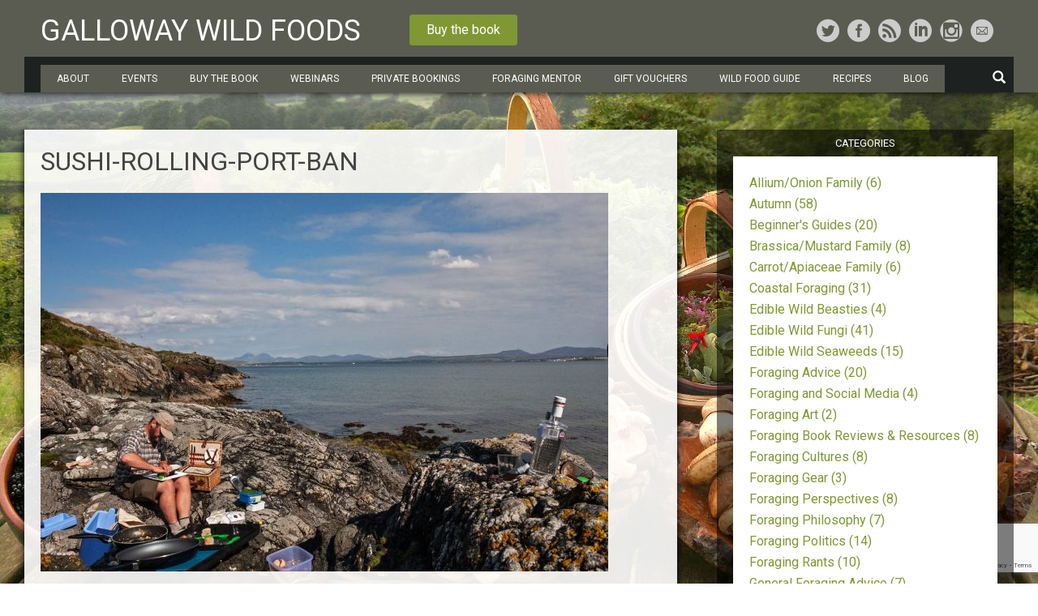

--- FILE ---
content_type: text/html; charset=UTF-8
request_url: https://gallowaywildfoods.com/foraging-videos/sushi-rolling-port-ban/
body_size: 9787
content:
<!DOCTYPE html>
<html lang="en-US" style="margin-top: 0px !IMPORTANT;">
    <head>
        <meta charset="UTF-8" />
        <meta name="viewport" content="width=device-width" />

        <link href='https://fonts.googleapis.com/css?family=Roboto:400,500,700,900' rel='stylesheet' type='text/css'>

        <!--Import Google Icon Font-->
        <link href="https://fonts.googleapis.com/icon?family=Material+Icons" rel="stylesheet">

        <!-- wp_head() -->
        <title>sushi-rolling-port-ban &#8211; Galloway Wild Foods</title>
<link rel='dns-prefetch' href='//www.google.com' />
<link rel='dns-prefetch' href='//s.w.org' />
<link rel="alternate" type="application/rss+xml" title="Galloway Wild Foods &raquo; Feed" href="https://gallowaywildfoods.com/feed/" />
<link rel="alternate" type="application/rss+xml" title="Galloway Wild Foods &raquo; Comments Feed" href="https://gallowaywildfoods.com/comments/feed/" />
<link rel="alternate" type="application/rss+xml" title="Galloway Wild Foods &raquo; sushi-rolling-port-ban Comments Feed" href="https://gallowaywildfoods.com/foraging-videos/sushi-rolling-port-ban/feed/" />
		<script type="text/javascript">
			window._wpemojiSettings = {"baseUrl":"https:\/\/s.w.org\/images\/core\/emoji\/2.2.1\/72x72\/","ext":".png","svgUrl":"https:\/\/s.w.org\/images\/core\/emoji\/2.2.1\/svg\/","svgExt":".svg","source":{"concatemoji":"https:\/\/gallowaywildfoods.com\/wp-includes\/js\/wp-emoji-release.min.js?ver=fdb7a139879766cba8a9a59feddbf5c3"}};
			!function(t,a,e){var r,n,i,o=a.createElement("canvas"),l=o.getContext&&o.getContext("2d");function c(t){var e=a.createElement("script");e.src=t,e.defer=e.type="text/javascript",a.getElementsByTagName("head")[0].appendChild(e)}for(i=Array("flag","emoji4"),e.supports={everything:!0,everythingExceptFlag:!0},n=0;n<i.length;n++)e.supports[i[n]]=function(t){var e,a=String.fromCharCode;if(!l||!l.fillText)return!1;switch(l.clearRect(0,0,o.width,o.height),l.textBaseline="top",l.font="600 32px Arial",t){case"flag":return(l.fillText(a(55356,56826,55356,56819),0,0),o.toDataURL().length<3e3)?!1:(l.clearRect(0,0,o.width,o.height),l.fillText(a(55356,57331,65039,8205,55356,57096),0,0),e=o.toDataURL(),l.clearRect(0,0,o.width,o.height),l.fillText(a(55356,57331,55356,57096),0,0),e!==o.toDataURL());case"emoji4":return l.fillText(a(55357,56425,55356,57341,8205,55357,56507),0,0),e=o.toDataURL(),l.clearRect(0,0,o.width,o.height),l.fillText(a(55357,56425,55356,57341,55357,56507),0,0),e!==o.toDataURL()}return!1}(i[n]),e.supports.everything=e.supports.everything&&e.supports[i[n]],"flag"!==i[n]&&(e.supports.everythingExceptFlag=e.supports.everythingExceptFlag&&e.supports[i[n]]);e.supports.everythingExceptFlag=e.supports.everythingExceptFlag&&!e.supports.flag,e.DOMReady=!1,e.readyCallback=function(){e.DOMReady=!0},e.supports.everything||(r=function(){e.readyCallback()},a.addEventListener?(a.addEventListener("DOMContentLoaded",r,!1),t.addEventListener("load",r,!1)):(t.attachEvent("onload",r),a.attachEvent("onreadystatechange",function(){"complete"===a.readyState&&e.readyCallback()})),(r=e.source||{}).concatemoji?c(r.concatemoji):r.wpemoji&&r.twemoji&&(c(r.twemoji),c(r.wpemoji)))}(window,document,window._wpemojiSettings);
		</script>
		<style type="text/css">
img.wp-smiley,
img.emoji {
	display: inline !important;
	border: none !important;
	box-shadow: none !important;
	height: 1em !important;
	width: 1em !important;
	margin: 0 .07em !important;
	vertical-align: -0.1em !important;
	background: none !important;
	padding: 0 !important;
}
</style>
<link rel='stylesheet' id='bootstrap-css-css'  href='https://gallowaywildfoods.com/wp-content/themes/gallowaywildefoods-1/bootstrap/css/bootstrap.min.css?ver=3.3.6' type='text/css' media='all' />
<link rel='stylesheet' id='bootstrap-switch-css'  href='https://gallowaywildfoods.com/wp-content/themes/gallowaywildefoods-1/bootstrap-switch/css/bootstrap3/bootstrap-switch.min.css?ver=3.3.2' type='text/css' media='all' />
<link rel='stylesheet' id='theme-css'  href='https://gallowaywildfoods.com/wp-content/themes/gallowaywildefoods-1/theme.css?ver=1.1' type='text/css' media='all' />
<link rel='stylesheet' id='sfmsb-style-css'  href='https://gallowaywildfoods.com/wp-content/plugins/simple-follow-me-social-buttons-widget/assets/css/style.css?ver=3.3.3' type='text/css' media='all' />
<link rel='stylesheet' id='sfmsb-icons-css'  href='https://gallowaywildfoods.com/wp-content/plugins/simple-follow-me-social-buttons-widget/assets/css/icons.css?ver=3.3.3' type='text/css' media='all' />
<link rel='stylesheet' id='woocommerce-layout-css'  href='//gallowaywildfoods.com/wp-content/plugins/woocommerce/assets/css/woocommerce-layout.css?ver=3.0.4' type='text/css' media='all' />
<link rel='stylesheet' id='woocommerce-smallscreen-css'  href='//gallowaywildfoods.com/wp-content/plugins/woocommerce/assets/css/woocommerce-smallscreen.css?ver=3.0.4' type='text/css' media='only screen and (max-width: 768px)' />
<link rel='stylesheet' id='woocommerce-general-css'  href='//gallowaywildfoods.com/wp-content/plugins/woocommerce/assets/css/woocommerce.css?ver=3.0.4' type='text/css' media='all' />
<script type='text/javascript' src='https://gallowaywildfoods.com/wp-includes/js/jquery/jquery.js?ver=1.12.4'></script>
<script type='text/javascript' src='https://gallowaywildfoods.com/wp-includes/js/jquery/jquery-migrate.min.js?ver=1.4.1'></script>
<script type='text/javascript' src='https://gallowaywildfoods.com/wp-content/plugins/simple-follow-me-social-buttons-widget/assets/js/front-widget.js?ver=3.3.3'></script>
<link rel='https://api.w.org/' href='https://gallowaywildfoods.com/wp-json/' />
<link rel="EditURI" type="application/rsd+xml" title="RSD" href="https://gallowaywildfoods.com/xmlrpc.php?rsd" />
<link rel="wlwmanifest" type="application/wlwmanifest+xml" href="https://gallowaywildfoods.com/wp-includes/wlwmanifest.xml" /> 

<link rel='shortlink' href='https://gallowaywildfoods.com/?p=3144' />
<link rel="alternate" type="application/json+oembed" href="https://gallowaywildfoods.com/wp-json/oembed/1.0/embed?url=https%3A%2F%2Fgallowaywildfoods.com%2Fforaging-videos%2Fsushi-rolling-port-ban%2F" />
<link rel="alternate" type="text/xml+oembed" href="https://gallowaywildfoods.com/wp-json/oembed/1.0/embed?url=https%3A%2F%2Fgallowaywildfoods.com%2Fforaging-videos%2Fsushi-rolling-port-ban%2F&#038;format=xml" />
<style type="text/css">/* MailChimp for WP - Checkbox Styles */
.mc4wp-checkbox-woocommerce {
  clear: both;
  display: block;
  position: static;
  width: auto; }
  .mc4wp-checkbox-woocommerce input {
    float: none;
    width: auto;
    position: static;
    margin: 0 6px 0 0;
    padding: 0;
    vertical-align: middle;
    display: inline-block !important;
    max-width: 21px;
    -webkit-appearance: checkbox; }
  .mc4wp-checkbox-woocommerce label {
    float: none;
    display: block;
    cursor: pointer;
    width: auto;
    position: static;
    margin: 0 0 16px 0; }
</style>        <!-- /wp_head() -->

        <script type="text/javascript" src="https://gallowaywildfoods.com/wp-content/themes/gallowaywildefoods-1/index.js"></script>

        <link rel="stylesheet" type="text/css" href="https://gallowaywildfoods.com/wp-content/themes/gallowaywildefoods-1/style.css" />
		<!--[if IE]>
			<link rel="stylesheet" type="text/css" href="/wp-content/themes/gallowaywildefoods-1/all-ie-only.css" />
		<![endif]-->

        <!-- Google tag (gtag.js) -->
        <script async src="https://www.googletagmanager.com/gtag/js?id=G-JQRX4VKFTM"></script>

        <script>
            window.dataLayer = window.dataLayer || [];
            function gtag(){dataLayer.push(arguments);}
            gtag('js', new Date());

            gtag('config', 'G-JQRX4VKFTM');
        </script>

    </head>
    <body class="attachment attachment-template-default attachmentid-3144 attachment-jpeg">

        <div class="background"></div>

        <!-- HEADER -->
        <div id="head-wrapper" class="fixed_element">
            <div id="header">

                <div id="header_text">
                    <div class="sfmsb-follow-social-buttons sfmsb-under sfmsb-circle 28 sfmsb-horizontal"><a target="_blank" href="https://twitter.com/@markwildfood"><span class="sfmsb-icon-twitter sfmsb-circle" style="color:#55acee;font-size:28px;" data-color="#55acee"></span></a><a target="_blank" href="https://www.facebook.com/Galloway-Wild-Foods-342716439082078/"><span class="sfmsb-icon-facebook sfmsb-circle" style="color:#3a5795;font-size:28px;" data-color="#3a5795"></span></a><a target="_blank" href="/?feed=rss2"><span class="sfmsb-icon-feed sfmsb-circle" style="color:#ffa500;font-size:28px;" data-color="#ffa500"></span></a><a target="_blank" href="https://www.linkedin.com/in/mark-williams-0aa79a3b?locale=en_US&#038;trk=tab_pro"><span class="sfmsb-icon-linkedin sfmsb-circle" style="color:#0077b5;font-size:28px;" data-color="#0077b5"></span></a><a target="_blank" href="https://www.instagram.com/markwildfood/"><span class="sfmsb-icon-instagram sfmsb-circle" style="color:#b09375;font-size:28px;" data-color="#b09375"></span></a><a target="_blank" href="/contact-me"><span class="sfmsb-icon-email sfmsb-circle" style="color:#2758a6;font-size:28px;" data-color="#2758a6"></span></a><div class="sfmsb-clearfix"></div></div>
                    <div id="site-title">
                        <a href="https://gallowaywildfoods.com/" title="Galloway Wild Foods" rel="home">Galloway Wild Foods</a>
                    </div>

                    <div id="buy_the_book">
                        <a href="/product/the-coastal-forager-buy-the-book/" title="Buy the book">Buy the book</a>
                    </div>

                    <div class="search_icon" ><span class="glyphicon glyphicon-search" aria-hidden="true"></span></div>
                    <div class="menu_icon" ><span class="glyphicon glyphicon-menu-hamburger" aria-hidden="true"></span></div>

                </div>

            <div class="menu-top-navigation-container"><ul id="top-navigation-menu" class="menu"><li id="menu-item-2380" class="menu-item menu-item-type-custom menu-item-object-custom menu-item-has-children menu-item-2380"><a>About</a>
<ul class="sub-menu">
	<li id="menu-item-2164" class="menu-item menu-item-type-post_type menu-item-object-page menu-item-2164"><a href="https://gallowaywildfoods.com/about-galloway-wild-foods-and-mark-williams/">About Galloway Wild Foods</a></li>
	<li id="menu-item-2168" class="menu-item menu-item-type-post_type menu-item-object-page menu-item-2168"><a href="https://gallowaywildfoods.com/buy-wild-food/">Contact Mark</a></li>
	<li id="menu-item-2434" class="menu-item menu-item-type-post_type menu-item-object-page menu-item-2434"><a href="https://gallowaywildfoods.com/foraging-videos/">Videos /TV/Radio</a></li>
	<li id="menu-item-2175" class="menu-item menu-item-type-post_type menu-item-object-page menu-item-2175"><a href="https://gallowaywildfoods.com/foraging-articles-reviews-blogs/">Articles &#038; Blogs on Galloway Wild Foods</a></li>
	<li id="menu-item-5757" class="menu-item menu-item-type-post_type menu-item-object-post menu-item-5757"><a href="https://gallowaywildfoods.com/visiting-galloway-for-galloway-wild-foods-events/">Visiting Galloway for Galloway Wild Foods Events</a></li>
	<li id="menu-item-12393" class="menu-item menu-item-type-post_type menu-item-object-post menu-item-12393"><a href="https://gallowaywildfoods.com/wild-bento-boxes/">Wild Bento Boxes</a></li>
</ul>
</li>
<li id="menu-item-2381" class="menu-item menu-item-type-custom menu-item-object-custom menu-item-has-children menu-item-2381"><a>Events</a>
<ul class="sub-menu">
	<li id="menu-item-2031" class="menu-item menu-item-type-custom menu-item-object-custom menu-item-2031"><a href="/learn-to-forage/foraging-events-calendar/">Full Foraging Events Calendar</a></li>
	<li id="menu-item-8760" class="menu-item menu-item-type-taxonomy menu-item-object-product_cat menu-item-8760"><a href="https://gallowaywildfoods.com/product-category/fungi-events/">Fungi Foraging Events</a></li>
	<li id="menu-item-8761" class="menu-item menu-item-type-taxonomy menu-item-object-product_cat menu-item-8761"><a href="https://gallowaywildfoods.com/product-category/plant-foraging-events/">Plant Foraging Events</a></li>
	<li id="menu-item-8762" class="menu-item menu-item-type-taxonomy menu-item-object-product_cat menu-item-8762"><a href="https://gallowaywildfoods.com/product-category/coastal-foraging-events/">Coastal Foraging Events</a></li>
	<li id="menu-item-8763" class="menu-item menu-item-type-taxonomy menu-item-object-product_cat menu-item-8763"><a href="https://gallowaywildfoods.com/product-category/foraging-adventures/">Foraging Adventures</a></li>
	<li id="menu-item-12415" class="menu-item menu-item-type-taxonomy menu-item-object-product_cat menu-item-12415"><a href="https://gallowaywildfoods.com/product-category/accessiblescooter-friendly-events/">Accessible/Scooter Friendly Events</a></li>
	<li id="menu-item-2376" class="menu-item menu-item-type-custom menu-item-object-custom menu-item-2376"><a href="/foraging-events-map/">Events Near You</a></li>
</ul>
</li>
<li id="menu-item-12163" class="menu-item menu-item-type-post_type menu-item-object-product menu-item-12163"><a href="https://gallowaywildfoods.com/product/the-coastal-forager-buy-the-book/">Buy the Book</a></li>
<li id="menu-item-6359" class="menu-item menu-item-type-custom menu-item-object-custom menu-item-6359"><a href="https://gallowaywildfoods.com/product-category/foraging-webinars-galloway-wild-foods//">Webinars</a></li>
<li id="menu-item-6772" class="menu-item menu-item-type-custom menu-item-object-custom menu-item-has-children menu-item-6772"><a>Private Bookings</a>
<ul class="sub-menu">
	<li id="menu-item-4611" class="menu-item menu-item-type-post_type menu-item-object-page menu-item-4611"><a href="https://gallowaywildfoods.com/learn-to-forage/about/">Private Bookings</a></li>
	<li id="menu-item-3057" class="menu-item menu-item-type-post_type menu-item-object-page menu-item-3057"><a href="https://gallowaywildfoods.com/botanical-consultation-and-product-development/">Consultation</a></li>
</ul>
</li>
<li id="menu-item-5617" class="menu-item menu-item-type-post_type menu-item-object-post menu-item-5617"><a href="https://gallowaywildfoods.com/wild-food-mentor/">Foraging Mentor</a></li>
<li id="menu-item-2145" class="menu-item menu-item-type-custom menu-item-object-custom menu-item-2145"><a href="/product/gift-certificates">Gift Vouchers</a></li>
<li id="menu-item-1941" class="menu-item menu-item-type-custom menu-item-object-custom menu-item-has-children menu-item-1941"><a>Wild Food Guide</a>
<ul class="sub-menu">
	<li id="menu-item-6778" class="menu-item menu-item-type-taxonomy menu-item-object-category menu-item-6778"><a href="https://gallowaywildfoods.com/category/legal-responsible-foraging/">Legal/Responsible Foraging</a></li>
	<li id="menu-item-1942" class="menu-item menu-item-type-custom menu-item-object-custom menu-item-1942"><a href="/in-season-now">In Season Now</a></li>
	<li id="menu-item-2210" class="menu-item menu-item-type-taxonomy menu-item-object-category menu-item-2210"><a href="https://gallowaywildfoods.com/category/beginners-guides/">Beginner&#8217;s Guides</a></li>
	<li id="menu-item-2197" class="menu-item menu-item-type-taxonomy menu-item-object-category menu-item-2197"><a href="https://gallowaywildfoods.com/category/plant-foraging/">Plant Foraging</a></li>
	<li id="menu-item-2196" class="menu-item menu-item-type-taxonomy menu-item-object-category menu-item-2196"><a href="https://gallowaywildfoods.com/category/edible-wild-fungi/">Fungi Foraging</a></li>
	<li id="menu-item-12465" class="menu-item menu-item-type-taxonomy menu-item-object-category menu-item-12465"><a href="https://gallowaywildfoods.com/category/coastal-foraging/">Coastal Foraging</a></li>
	<li id="menu-item-2198" class="menu-item menu-item-type-taxonomy menu-item-object-category menu-item-2198"><a href="https://gallowaywildfoods.com/category/edible-wild-seaweeds/">Seaweed Foraging</a></li>
	<li id="menu-item-2195" class="menu-item menu-item-type-taxonomy menu-item-object-category menu-item-2195"><a href="https://gallowaywildfoods.com/category/edible-wild-beasties/">Beasties</a></li>
	<li id="menu-item-2194" class="menu-item menu-item-type-taxonomy menu-item-object-category menu-item-2194"><a href="https://gallowaywildfoods.com/category/edible-invasive-species/">Invasive Wild Foods</a></li>
	<li id="menu-item-2526" class="menu-item menu-item-type-taxonomy menu-item-object-category menu-item-2526"><a href="https://gallowaywildfoods.com/category/poisonous-species/">Poisonous Species</a></li>
	<li id="menu-item-2432" class="menu-item menu-item-type-taxonomy menu-item-object-category menu-item-2432"><a href="https://gallowaywildfoods.com/category/foraging-guidebook-reviews/">Foraging Book Reviews &#038; Resources</a></li>
</ul>
</li>
<li id="menu-item-2385" class="menu-item menu-item-type-custom menu-item-object-custom menu-item-has-children menu-item-2385"><a>Recipes</a>
<ul class="sub-menu">
	<li id="menu-item-2275" class="menu-item menu-item-type-taxonomy menu-item-object-category menu-item-2275"><a href="https://gallowaywildfoods.com/category/wild-food-recipes/">Wild Food Recipes</a></li>
	<li id="menu-item-2274" class="menu-item menu-item-type-taxonomy menu-item-object-category menu-item-2274"><a href="https://gallowaywildfoods.com/category/wild-booze-recipes/">Wild Booze Recipes</a></li>
	<li id="menu-item-2276" class="menu-item menu-item-type-taxonomy menu-item-object-category menu-item-2276"><a href="https://gallowaywildfoods.com/category/wild-mushroom-recipes/">Wild Mushroom Recipes</a></li>
	<li id="menu-item-2273" class="menu-item menu-item-type-taxonomy menu-item-object-category menu-item-2273"><a href="https://gallowaywildfoods.com/category/seaweed-recipes/">Seaweed Recipes</a></li>
</ul>
</li>
<li id="menu-item-2386" class="menu-item menu-item-type-custom menu-item-object-custom menu-item-has-children menu-item-2386"><a>Blog</a>
<ul class="sub-menu">
	<li id="menu-item-1954" class="menu-item menu-item-type-custom menu-item-object-custom menu-item-1954"><a href="/foraging-blog/">Browse Mark&#8217;s Blog</a></li>
	<li id="menu-item-2279" class="menu-item menu-item-type-taxonomy menu-item-object-category menu-item-2279"><a href="https://gallowaywildfoods.com/category/foraging-advice/">Foraging Advice</a></li>
	<li id="menu-item-2280" class="menu-item menu-item-type-taxonomy menu-item-object-category menu-item-2280"><a href="https://gallowaywildfoods.com/category/foraging-gear/">Foraging Gear</a></li>
	<li id="menu-item-11123" class="menu-item menu-item-type-taxonomy menu-item-object-category menu-item-11123"><a href="https://gallowaywildfoods.com/category/foraging-and-social-media/">Foraging and Social Media</a></li>
	<li id="menu-item-2281" class="menu-item menu-item-type-taxonomy menu-item-object-category menu-item-2281"><a href="https://gallowaywildfoods.com/category/foraging-philosophy/">Foraging Philosophy</a></li>
	<li id="menu-item-2282" class="menu-item menu-item-type-taxonomy menu-item-object-category menu-item-2282"><a href="https://gallowaywildfoods.com/category/foraging-politics/">Foraging Politics</a></li>
	<li id="menu-item-2283" class="menu-item menu-item-type-taxonomy menu-item-object-category menu-item-2283"><a href="https://gallowaywildfoods.com/category/foraging-rants/">Foraging Rants</a></li>
	<li id="menu-item-12508" class="menu-item menu-item-type-taxonomy menu-item-object-category menu-item-12508"><a href="https://gallowaywildfoods.com/category/foraging-perspectives/">Foraging Perspectives</a></li>
	<li id="menu-item-2287" class="menu-item menu-item-type-taxonomy menu-item-object-category menu-item-2287"><a href="https://gallowaywildfoods.com/category/spring/">Spring</a></li>
	<li id="menu-item-2288" class="menu-item menu-item-type-taxonomy menu-item-object-category menu-item-2288"><a href="https://gallowaywildfoods.com/category/summer/">Summer</a></li>
	<li id="menu-item-2278" class="menu-item menu-item-type-taxonomy menu-item-object-category menu-item-2278"><a href="https://gallowaywildfoods.com/category/autumn/">Autumn</a></li>
	<li id="menu-item-2289" class="menu-item menu-item-type-taxonomy menu-item-object-category menu-item-2289"><a href="https://gallowaywildfoods.com/category/winter/">Winter</a></li>
</ul>
</li>
</ul></div>
            </div>
        </div>
        <!-- /HEADER -->

        <!-- MAIN CONTAINER -->
        <div id="main_container">
<section id="content" role="main" class="content page-content">
<article id="post-3144" class="post-3144 attachment type-attachment status-inherit hentry">
<header class="header">
<h1 class="entry-title">sushi-rolling-port-ban</h1> </header>
<section class="entry-content">
<p class="attachment"><a href='https://gallowaywildfoods.com/wp-content/uploads/2014/01/sushi-rolling-port-ban.jpg'><img width="700" height="467" src="https://gallowaywildfoods.com/wp-content/uploads/2014/01/sushi-rolling-port-ban-700x467.jpg" class="attachment-medium size-medium" alt="" srcset="https://gallowaywildfoods.com/wp-content/uploads/2014/01/sushi-rolling-port-ban-700x467.jpg 700w, https://gallowaywildfoods.com/wp-content/uploads/2014/01/sushi-rolling-port-ban-768x512.jpg 768w, https://gallowaywildfoods.com/wp-content/uploads/2014/01/sushi-rolling-port-ban-1024x683.jpg 1024w, https://gallowaywildfoods.com/wp-content/uploads/2014/01/sushi-rolling-port-ban-100x67.jpg 100w, https://gallowaywildfoods.com/wp-content/uploads/2014/01/sushi-rolling-port-ban-337x225.jpg 337w, https://gallowaywildfoods.com/wp-content/uploads/2014/01/sushi-rolling-port-ban.jpg 1200w" sizes="(max-width: 700px) 100vw, 700px" /></a></p>
<div class="entry-links"></div>
</section>
</article>
<section id="comments">
	<div id="respond" class="comment-respond">
		<h3 id="reply-title" class="comment-reply-title">Leave a Reply <small><a rel="nofollow" id="cancel-comment-reply-link" href="/foraging-videos/sushi-rolling-port-ban/#respond" style="display:none;">Cancel reply</a></small></h3>			<form action="https://gallowaywildfoods.com/wp-comments-post.php" method="post" id="commentform" class="comment-form">
				<p class="comment-notes"><span id="email-notes">Your email address will not be published.</span> Required fields are marked <span class="required">*</span></p><p class="comment-form-comment"><label for="comment">Comment</label> <textarea id="comment" name="comment" cols="45" rows="8" maxlength="65525" aria-required="true" required="required"></textarea></p><p class="comment-form-author"><label for="author">Name <span class="required">*</span></label> <input id="author" name="author" type="text" value="" size="30" maxlength="245" aria-required='true' required='required' /></p>
<p class="comment-form-email"><label for="email">Email <span class="required">*</span></label> <input id="email" name="email" type="text" value="" size="30" maxlength="100" aria-describedby="email-notes" aria-required='true' required='required' /></p>
<p class="comment-form-url"><label for="url">Website</label> <input id="url" name="url" type="text" value="" size="30" maxlength="200" /></p>
<p class="form-submit"><input name="submit" type="submit" id="submit" class="submit" value="Post Comment" /> <input type='hidden' name='comment_post_ID' value='3144' id='comment_post_ID' />
<input type='hidden' name='comment_parent' id='comment_parent' value='0' />
</p><p style="display: none;"><input type="hidden" id="akismet_comment_nonce" name="akismet_comment_nonce" value="daf0cc9e83" /></p><div class="inv-recaptcha-holder"></div><p style="display: none;"><input type="hidden" id="ak_js" name="ak_js" value="130"/></p>			</form>
			</div><!-- #respond -->
	</section></section>
<aside id="sidebar" role="complementary">
<div id="primary" class="widget-area">
<ul class="xoxo"><li id="categories-2" class="widget-container widget_categories"><h3 class="widget-title">Categories</h3>		<ul>
	<li class="cat-item cat-item-126"><a href="https://gallowaywildfoods.com/category/alliumonion-family/" >Allium/Onion Family <span> (6)</span></a>
</li>
	<li class="cat-item cat-item-40"><a href="https://gallowaywildfoods.com/category/autumn/" >Autumn <span> (58)</span></a>
</li>
	<li class="cat-item cat-item-45"><a href="https://gallowaywildfoods.com/category/beginners-guides/" >Beginner&#039;s Guides <span> (20)</span></a>
</li>
	<li class="cat-item cat-item-125"><a href="https://gallowaywildfoods.com/category/brassicamustard-family/" >Brassica/Mustard Family <span> (8)</span></a>
</li>
	<li class="cat-item cat-item-127"><a href="https://gallowaywildfoods.com/category/carrotapiaceae-family/" >Carrot/Apiaceae Family <span> (6)</span></a>
</li>
	<li class="cat-item cat-item-52"><a href="https://gallowaywildfoods.com/category/coastal-foraging/" >Coastal Foraging <span> (31)</span></a>
</li>
	<li class="cat-item cat-item-27"><a href="https://gallowaywildfoods.com/category/edible-wild-beasties/" >Edible Wild Beasties <span> (4)</span></a>
</li>
	<li class="cat-item cat-item-25"><a href="https://gallowaywildfoods.com/category/edible-wild-fungi/" >Edible Wild Fungi <span> (41)</span></a>
</li>
	<li class="cat-item cat-item-26"><a href="https://gallowaywildfoods.com/category/edible-wild-seaweeds/" >Edible Wild Seaweeds <span> (15)</span></a>
</li>
	<li class="cat-item cat-item-35"><a href="https://gallowaywildfoods.com/category/foraging-advice/" >Foraging Advice <span> (20)</span></a>
</li>
	<li class="cat-item cat-item-142"><a href="https://gallowaywildfoods.com/category/foraging-and-social-media/" >Foraging and Social Media <span> (4)</span></a>
</li>
	<li class="cat-item cat-item-137"><a href="https://gallowaywildfoods.com/category/fungi-and-plant-artworks/" >Foraging Art <span> (2)</span></a>
</li>
	<li class="cat-item cat-item-51"><a href="https://gallowaywildfoods.com/category/foraging-guidebook-reviews/" >Foraging Book Reviews &amp; Resources <span> (8)</span></a>
</li>
	<li class="cat-item cat-item-122"><a href="https://gallowaywildfoods.com/category/foraging-cultures/" >Foraging Cultures <span> (8)</span></a>
</li>
	<li class="cat-item cat-item-34"><a href="https://gallowaywildfoods.com/category/foraging-gear/" >Foraging Gear <span> (3)</span></a>
</li>
	<li class="cat-item cat-item-123"><a href="https://gallowaywildfoods.com/category/foraging-perspectives/" >Foraging Perspectives <span> (8)</span></a>
</li>
	<li class="cat-item cat-item-31"><a href="https://gallowaywildfoods.com/category/foraging-philosophy/" >Foraging Philosophy <span> (7)</span></a>
</li>
	<li class="cat-item cat-item-30"><a href="https://gallowaywildfoods.com/category/foraging-politics/" >Foraging Politics <span> (14)</span></a>
</li>
	<li class="cat-item cat-item-32"><a href="https://gallowaywildfoods.com/category/foraging-rants/" >Foraging Rants <span> (10)</span></a>
</li>
	<li class="cat-item cat-item-44"><a href="https://gallowaywildfoods.com/category/general-foraging-advice/" >General Foraging Advice <span> (7)</span></a>
</li>
	<li class="cat-item cat-item-1"><a href="https://gallowaywildfoods.com/category/uncategorized/" title="Introducing Galloway Wild Foods">Introduction <span> (2)</span></a>
</li>
	<li class="cat-item cat-item-43"><a href="https://gallowaywildfoods.com/category/edible-invasive-species/" >Invasive Wild Foods <span> (11)</span></a>
</li>
	<li class="cat-item cat-item-121"><a href="https://gallowaywildfoods.com/category/legal-responsible-foraging/" >Legal/Responsible Foraging <span> (8)</span></a>
</li>
	<li class="cat-item cat-item-105"><a href="https://gallowaywildfoods.com/category/lockdown-foraging/" >Lockdown Foraging <span> (14)</span></a>
</li>
	<li class="cat-item cat-item-36"><a href="https://gallowaywildfoods.com/category/memorable-forays/" >Memorable Forays <span> (7)</span></a>
</li>
	<li class="cat-item cat-item-24"><a href="https://gallowaywildfoods.com/category/plant-foraging/" >Plant Foraging <span> (45)</span></a>
</li>
	<li class="cat-item cat-item-42"><a href="https://gallowaywildfoods.com/category/poisonous-species/" >Poisonous Species <span> (12)</span></a>
</li>
	<li class="cat-item cat-item-3"><a href="https://gallowaywildfoods.com/category/seasonal-notes/" title="Marks tips on how to find, identify, harvest, cook and preserve what&#039;s in season">Seasonal Notes <span> (2)</span></a>
</li>
	<li class="cat-item cat-item-50"><a href="https://gallowaywildfoods.com/category/seaweed-recipes/" >Seaweed Recipes <span> (4)</span></a>
</li>
	<li class="cat-item cat-item-38"><a href="https://gallowaywildfoods.com/category/spring/" >Spring <span> (63)</span></a>
</li>
	<li class="cat-item cat-item-39"><a href="https://gallowaywildfoods.com/category/summer/" >Summer <span> (53)</span></a>
</li>
	<li class="cat-item cat-item-131"><a href="https://gallowaywildfoods.com/category/videos/" >Videos <span> (4)</span></a>
</li>
	<li class="cat-item cat-item-138"><a href="https://gallowaywildfoods.com/category/about-galloway-wild-foods/" >Visiting Galloway <span> (1)</span></a>
</li>
	<li class="cat-item cat-item-148"><a href="https://gallowaywildfoods.com/category/wild-bento-boxes/" >Wild Bento Boxes <span> (1)</span></a>
</li>
	<li class="cat-item cat-item-29"><a href="https://gallowaywildfoods.com/category/wild-booze-recipes/" >Wild Booze Recipes <span> (26)</span></a>
</li>
	<li class="cat-item cat-item-28"><a href="https://gallowaywildfoods.com/category/wild-food-recipes/" >Wild Food Recipes <span> (35)</span></a>
</li>
	<li class="cat-item cat-item-124"><a href="https://gallowaywildfoods.com/category/wild-ideas-from-the-gin-deck/" >Wild Ideas from the Gin Deck <span> (11)</span></a>
</li>
	<li class="cat-item cat-item-49"><a href="https://gallowaywildfoods.com/category/wild-mushroom-recipes/" >Wild Mushroom Recipes <span> (11)</span></a>
</li>
	<li class="cat-item cat-item-41"><a href="https://gallowaywildfoods.com/category/winter/" >Winter <span> (36)</span></a>
</li>
		</ul>
</li>		<li id="upcoming_events_by_months-3" class="widget-container widget_upcoming_events_by_months">		<h3 class="widget-title">Upcoming Events</h3>		<ul>
			<li><a href='/learn-to-forage/foraging-events-calendar/'>SEE ALL EVENTS</a><li><a href='https://gallowaywildfoods.com/learn-to-forage/foraging-events-calendar/?starts=2026-04-01&ends=2026-04-31'>April 2026 (8)</a></li><li><a href='https://gallowaywildfoods.com/learn-to-forage/foraging-events-calendar/?starts=2026-07-01&ends=2026-07-31'>July 2026 (1)</a></li><li><a href='https://gallowaywildfoods.com/learn-to-forage/foraging-events-calendar/?starts=2026-06-01&ends=2026-06-31'>June 2026 (1)</a></li><li><a href='https://gallowaywildfoods.com/learn-to-forage/foraging-events-calendar/?starts=2026-08-01&ends=2026-08-31'>August 2026 (5)</a></li><li><a href='https://gallowaywildfoods.com/learn-to-forage/foraging-events-calendar/?starts=2026-09-01&ends=2026-09-31'>September 2026 (2)</a></li><li><a href='https://gallowaywildfoods.com/learn-to-forage/foraging-events-calendar/?starts=2026-05-01&ends=2026-05-31'>May 2026 (2)</a></li><li><a href='https://gallowaywildfoods.com/learn-to-forage/foraging-events-calendar/?starts=2026-03-01&ends=2026-03-31'>March 2026 (2)</a></li><li><a href='https://gallowaywildfoods.com/learn-to-forage/foraging-events-calendar/?starts=2026-10-01&ends=2026-10-31'>October 2026 (1)</a></li></li>
		</ul>
		</li>		<li id="list-2" class="widget-container widget_link_list"><h3 class="widget-title">You might also be interested</h3><ul  class="list">

		<li class=''><a href='/in-season-now/'>In Season Now</a></li><li class=''><a href='/'>Wild Food Guide</a></li><li class=''><a href='/learn-to-forage/foraging-events-calendar/'>Foraging Events Calendar</a></li><li class=''><a href='/learn-to-forage/about/'>Private Tuition</a></li><li class=''><a href='/product/gift-certificates/'>Buy Gift Vouchers</a></li><li class=''><a href='https://gallowaywildfoods.com/wild-food-mentor/'>Online Wild Food Mentoring</a></li></ul></li></ul>
</div>
</aside>
</div><!-- /MAIN CONTAINER -->


<div class="clear"></div>


<footer id="footer" role="contentinfo">
    <div id="sign-up-box">
        <script type="text/javascript">(function() {
	if (!window.mc4wp) {
		window.mc4wp = {
			listeners: [],
			forms    : {
				on: function (event, callback) {
					window.mc4wp.listeners.push({
						event   : event,
						callback: callback
					});
				}
			}
		}
	}
})();
</script><!-- MailChimp for WordPress v4.1.1 - https://wordpress.org/plugins/mailchimp-for-wp/ --><form id="mc4wp-form-1" class="mc4wp-form mc4wp-form-2106" method="post" data-id="2106" data-name="Main form on the bottom of every page" ><div class="mc4wp-form-fields">	<label>Sign up to Mark’s newsletter </label>
	<input id="sign-up-to-newsletter-input" type="email" name="EMAIL" placeholder="Your email address" required />
	<input id="sign-up-to-newsletter" class="submit" type="submit" value="Join" />
<div style="display: none;"><input type="text" name="_mc4wp_honeypot" value="" tabindex="-1" autocomplete="off" /></div><input type="hidden" name="_mc4wp_timestamp" value="1768800419" /><input type="hidden" name="_mc4wp_form_id" value="2106" /><input type="hidden" name="_mc4wp_form_element_id" value="mc4wp-form-1" /></div><div class="mc4wp-response"></div></form><!-- / MailChimp for WordPress Plugin --><div class="sfmsb-follow-social-buttons sfmsb-under sfmsb-circle 20 sfmsb-horizontal"><a target="_blank" href="https://twitter.com/@markwildfood"><span class="sfmsb-icon-twitter sfmsb-circle" style="color:#55acee;font-size:20px;" data-color="#55acee"></span></a><a target="_blank" href="https://www.facebook.com/Galloway-Wild-Foods-342716439082078/"><span class="sfmsb-icon-facebook sfmsb-circle" style="color:#3a5795;font-size:20px;" data-color="#3a5795"></span></a><a target="_blank" href="/?feed=rss2"><span class="sfmsb-icon-feed sfmsb-circle" style="color:#ffa500;font-size:20px;" data-color="#ffa500"></span></a><a target="_blank" href="https://www.linkedin.com/in/mark-williams-0aa79a3b?locale=en_US&#038;trk=tab_pro"><span class="sfmsb-icon-linkedin sfmsb-circle" style="color:#0077b5;font-size:20px;" data-color="#0077b5"></span></a><a target="_blank" href="https://www.instagram.com/markwildfood/"><span class="sfmsb-icon-instagram sfmsb-circle" style="color:#b09375;font-size:20px;" data-color="#b09375"></span></a><a target="_blank" href="/contact-me"><span class="sfmsb-icon-email sfmsb-circle" style="color:#2758a6;font-size:20px;" data-color="#2758a6"></span></a><div class="sfmsb-clearfix"></div></div>        <!--
        <input id="sign-up-to-newsletter-input" placeholder="myemail@somewhere.com" type="text" value="" name="email">
        <button id="sign-up-to-newsletter" class="submit">Join</button>
        -->
    </div>
    <div class="footer_contacts">mark@gallowaywildfoods.com</div>
    <div id="copyright">
        &copy; 2026 Galloway Wild Foods. All Rights Reserved. Website by: <a href="https://turigeza.com/" target="_blank">Geza Turi</a>.    </div>
</footer>

<script type="text/javascript">(function() {function addEventListener(element,event,handler) {
	if(element.addEventListener) {
		element.addEventListener(event,handler, false);
	} else if(element.attachEvent){
		element.attachEvent('on'+event,handler);
	}
}function maybePrefixUrlField() {
	if(this.value.trim() !== '' && this.value.indexOf('http') !== 0) {
		this.value = "http://" + this.value;
	}
}

var urlFields = document.querySelectorAll('.mc4wp-form input[type="url"]');
if( urlFields && urlFields.length > 0 ) {
	for( var j=0; j < urlFields.length; j++ ) {
		addEventListener(urlFields[j],'blur',maybePrefixUrlField);
	}
}/* test if browser supports date fields */
var testInput = document.createElement('input');
testInput.setAttribute('type', 'date');
if( testInput.type !== 'date') {

	/* add placeholder & pattern to all date fields */
	var dateFields = document.querySelectorAll('.mc4wp-form input[type="date"]');
	for(var i=0; i<dateFields.length; i++) {
		if(!dateFields[i].placeholder) {
			dateFields[i].placeholder = 'YYYY-MM-DD';
		}
		if(!dateFields[i].pattern) {
			dateFields[i].pattern = '[0-9]{4}-(0[1-9]|1[012])-(0[1-9]|1[0-9]|2[0-9]|3[01])';
		}
	}
}

})();</script><script type='text/javascript' src='https://gallowaywildfoods.com/wp-content/plugins/akismet/_inc/form.js?ver=3.3'></script>
<script type='text/javascript' src='https://gallowaywildfoods.com/wp-content/themes/gallowaywildefoods-1/bootstrap/js/bootstrap.min.js?ver=3.3.6'></script>
<script type='text/javascript' src='https://gallowaywildfoods.com/wp-content/themes/gallowaywildefoods-1/jquery.toaster.js?ver=1'></script>
<script type='text/javascript' src='https://gallowaywildfoods.com/wp-content/themes/gallowaywildefoods-1/bootstrap-toggle-master/js/bootstrap2-toggle.min.js?ver=2.2.0'></script>
<script type='text/javascript' src='https://gallowaywildfoods.com/wp-content/themes/gallowaywildefoods-1/bootstrap-switch/js/bootstrap-switch.min.js?ver=3.3.2'></script>
<script type='text/javascript' src='https://gallowaywildfoods.com/wp-includes/js/jquery/ui/effect.min.js?ver=1.11.4'></script>
<script type='text/javascript' src='https://gallowaywildfoods.com/wp-includes/js/jquery/ui/effect-fade.min.js?ver=1.11.4'></script>
<script type='text/javascript' src='https://gallowaywildfoods.com/wp-includes/js/jquery/ui/effect-slide.min.js?ver=1.11.4'></script>
<script type='text/javascript' src='//gallowaywildfoods.com/wp-content/plugins/woocommerce/assets/js/jquery-blockui/jquery.blockUI.min.js?ver=2.70'></script>
<script type='text/javascript' src='//gallowaywildfoods.com/wp-content/plugins/woocommerce/assets/js/js-cookie/js.cookie.min.js?ver=2.1.4'></script>
<script type='text/javascript'>
/* <![CDATA[ */
var woocommerce_params = {"ajax_url":"\/wp-admin\/admin-ajax.php","wc_ajax_url":"\/foraging-videos\/sushi-rolling-port-ban\/?wc-ajax=%%endpoint%%"};
/* ]]> */
</script>
<script type='text/javascript' src='//gallowaywildfoods.com/wp-content/plugins/woocommerce/assets/js/frontend/woocommerce.min.js?ver=3.0.4'></script>
<script type='text/javascript'>
/* <![CDATA[ */
var wc_cart_fragments_params = {"ajax_url":"\/wp-admin\/admin-ajax.php","wc_ajax_url":"\/foraging-videos\/sushi-rolling-port-ban\/?wc-ajax=%%endpoint%%","fragment_name":"wc_fragments"};
/* ]]> */
</script>
<script type='text/javascript' src='//gallowaywildfoods.com/wp-content/plugins/woocommerce/assets/js/frontend/cart-fragments.min.js?ver=3.0.4'></script>
<script type='text/javascript'>
var renderInvisibleReCaptcha = function() {

    for (var i = 0; i < document.forms.length; ++i) {
        var form = document.forms[i];
        var holder = form.querySelector('.inv-recaptcha-holder');

        if (null === holder) continue;
		holder.innerHTML = '';

         (function(frm){
			var cf7SubmitElm = frm.querySelector('.wpcf7-submit');
            var holderId = grecaptcha.render(holder,{
                'sitekey': '6LdaR8EhAAAAAO-eak31nwZ9Tw-ekYnakTzkJ8a4', 'size': 'invisible', 'badge' : 'bottomright',
                'callback' : function (recaptchaToken) {
					if((null !== cf7SubmitElm) && (typeof jQuery != 'undefined')){jQuery(frm).submit();grecaptcha.reset(holderId);return;}
					 HTMLFormElement.prototype.submit.call(frm);
                },
                'expired-callback' : function(){grecaptcha.reset(holderId);}
            });

			if(null !== cf7SubmitElm && (typeof jQuery != 'undefined') ){
				jQuery(cf7SubmitElm).off('click').on('click', function(clickEvt){
					clickEvt.preventDefault();
					grecaptcha.execute(holderId);
				});
			}
			else
			{
				frm.onsubmit = function (evt){evt.preventDefault();grecaptcha.execute(holderId);};
			}


        })(form);
    }
};
</script>
<script type='text/javascript' async defer src='https://www.google.com/recaptcha/api.js?onload=renderInvisibleReCaptcha&#038;render=explicit'></script>
<script type='text/javascript' src='https://gallowaywildfoods.com/wp-includes/js/wp-embed.min.js?ver=fdb7a139879766cba8a9a59feddbf5c3'></script>
<script type='text/javascript' src='https://gallowaywildfoods.com/wp-includes/js/comment-reply.min.js?ver=fdb7a139879766cba8a9a59feddbf5c3'></script>
<script type='text/javascript'>
/* <![CDATA[ */
var mc4wp_forms_config = [];
/* ]]> */
</script>
<script type='text/javascript' src='https://gallowaywildfoods.com/wp-content/plugins/mailchimp-for-wp/assets/js/forms-api.min.js?ver=4.1.1'></script>
<!--[if lte IE 9]>
<script type='text/javascript' src='https://gallowaywildfoods.com/wp-content/plugins/mailchimp-for-wp/assets/js/third-party/placeholders.min.js?ver=4.1.1'></script>
<![endif]-->

<!-- Search Modal -->
<div id="search_modal" class="modal fade" tabindex="-1" role="dialog">
    <div class="modal-dialog">
        <div class="modal-content">

            <div class="modal-body">
                <div class="search_form_on_search_page"><form role="search" method="get" id="searchform" class="searchform" action="https://gallowaywildfoods.com/">
				<div>
					<label class="screen-reader-text" for="s">Search for:</label>
					<input type="text" value="" name="s" id="s" />
					<input type="submit" id="searchsubmit" value="Search" />
				</div>
			</form></div>
            </div>

        </div><!-- /.modal-content -->
    </div><!-- /.modal-dialog -->
</div><!-- /.modal -->

<!-- Message Modal -->
<div id="message_modal" class="modal fade" tabindex="-1" role="dialog">
    <div class="modal-dialog">
        <div class="modal-content">

            <div class="modal-body">

            </div>
            <div class="modal-footer">
                <button type="button" class="btn btn-default" data-dismiss="modal">Close</button>
                <button type="button" class="btn btn-primary">Save changes</button>
            </div>
        </div><!-- /.modal-content -->
    </div><!-- /.modal-dialog -->
</div><!-- /.modal -->


<!-- OFF_CANVAS_MAIN_MENU -->
<nav id="off_canvas_top_navigation">
<div class="menu-top-navigation-container"><ul id="off_canvas_top_navigation_ul" class="menu"><li class="menu-item menu-item-type-custom menu-item-object-custom menu-item-has-children menu-item-2380"><a>About</a>
<ul class="sub-menu">
	<li class="menu-item menu-item-type-post_type menu-item-object-page menu-item-2164"><a href="https://gallowaywildfoods.com/about-galloway-wild-foods-and-mark-williams/">About Galloway Wild Foods</a></li>
	<li class="menu-item menu-item-type-post_type menu-item-object-page menu-item-2168"><a href="https://gallowaywildfoods.com/buy-wild-food/">Contact Mark</a></li>
	<li class="menu-item menu-item-type-post_type menu-item-object-page menu-item-2434"><a href="https://gallowaywildfoods.com/foraging-videos/">Videos /TV/Radio</a></li>
	<li class="menu-item menu-item-type-post_type menu-item-object-page menu-item-2175"><a href="https://gallowaywildfoods.com/foraging-articles-reviews-blogs/">Articles &#038; Blogs on Galloway Wild Foods</a></li>
	<li class="menu-item menu-item-type-post_type menu-item-object-post menu-item-5757"><a href="https://gallowaywildfoods.com/visiting-galloway-for-galloway-wild-foods-events/">Visiting Galloway for Galloway Wild Foods Events</a></li>
	<li class="menu-item menu-item-type-post_type menu-item-object-post menu-item-12393"><a href="https://gallowaywildfoods.com/wild-bento-boxes/">Wild Bento Boxes</a></li>
</ul>
</li>
<li class="menu-item menu-item-type-custom menu-item-object-custom menu-item-has-children menu-item-2381"><a>Events</a>
<ul class="sub-menu">
	<li class="menu-item menu-item-type-custom menu-item-object-custom menu-item-2031"><a href="/learn-to-forage/foraging-events-calendar/">Full Foraging Events Calendar</a></li>
	<li class="menu-item menu-item-type-taxonomy menu-item-object-product_cat menu-item-8760"><a href="https://gallowaywildfoods.com/product-category/fungi-events/">Fungi Foraging Events</a></li>
	<li class="menu-item menu-item-type-taxonomy menu-item-object-product_cat menu-item-8761"><a href="https://gallowaywildfoods.com/product-category/plant-foraging-events/">Plant Foraging Events</a></li>
	<li class="menu-item menu-item-type-taxonomy menu-item-object-product_cat menu-item-8762"><a href="https://gallowaywildfoods.com/product-category/coastal-foraging-events/">Coastal Foraging Events</a></li>
	<li class="menu-item menu-item-type-taxonomy menu-item-object-product_cat menu-item-8763"><a href="https://gallowaywildfoods.com/product-category/foraging-adventures/">Foraging Adventures</a></li>
	<li class="menu-item menu-item-type-taxonomy menu-item-object-product_cat menu-item-12415"><a href="https://gallowaywildfoods.com/product-category/accessiblescooter-friendly-events/">Accessible/Scooter Friendly Events</a></li>
	<li class="menu-item menu-item-type-custom menu-item-object-custom menu-item-2376"><a href="/foraging-events-map/">Events Near You</a></li>
</ul>
</li>
<li class="menu-item menu-item-type-post_type menu-item-object-product menu-item-12163"><a href="https://gallowaywildfoods.com/product/the-coastal-forager-buy-the-book/">Buy the Book</a></li>
<li class="menu-item menu-item-type-custom menu-item-object-custom menu-item-6359"><a href="https://gallowaywildfoods.com/product-category/foraging-webinars-galloway-wild-foods//">Webinars</a></li>
<li class="menu-item menu-item-type-custom menu-item-object-custom menu-item-has-children menu-item-6772"><a>Private Bookings</a>
<ul class="sub-menu">
	<li class="menu-item menu-item-type-post_type menu-item-object-page menu-item-4611"><a href="https://gallowaywildfoods.com/learn-to-forage/about/">Private Bookings</a></li>
	<li class="menu-item menu-item-type-post_type menu-item-object-page menu-item-3057"><a href="https://gallowaywildfoods.com/botanical-consultation-and-product-development/">Consultation</a></li>
</ul>
</li>
<li class="menu-item menu-item-type-post_type menu-item-object-post menu-item-5617"><a href="https://gallowaywildfoods.com/wild-food-mentor/">Foraging Mentor</a></li>
<li class="menu-item menu-item-type-custom menu-item-object-custom menu-item-2145"><a href="/product/gift-certificates">Gift Vouchers</a></li>
<li class="menu-item menu-item-type-custom menu-item-object-custom menu-item-has-children menu-item-1941"><a>Wild Food Guide</a>
<ul class="sub-menu">
	<li class="menu-item menu-item-type-taxonomy menu-item-object-category menu-item-6778"><a href="https://gallowaywildfoods.com/category/legal-responsible-foraging/">Legal/Responsible Foraging</a></li>
	<li class="menu-item menu-item-type-custom menu-item-object-custom menu-item-1942"><a href="/in-season-now">In Season Now</a></li>
	<li class="menu-item menu-item-type-taxonomy menu-item-object-category menu-item-2210"><a href="https://gallowaywildfoods.com/category/beginners-guides/">Beginner&#8217;s Guides</a></li>
	<li class="menu-item menu-item-type-taxonomy menu-item-object-category menu-item-2197"><a href="https://gallowaywildfoods.com/category/plant-foraging/">Plant Foraging</a></li>
	<li class="menu-item menu-item-type-taxonomy menu-item-object-category menu-item-2196"><a href="https://gallowaywildfoods.com/category/edible-wild-fungi/">Fungi Foraging</a></li>
	<li class="menu-item menu-item-type-taxonomy menu-item-object-category menu-item-12465"><a href="https://gallowaywildfoods.com/category/coastal-foraging/">Coastal Foraging</a></li>
	<li class="menu-item menu-item-type-taxonomy menu-item-object-category menu-item-2198"><a href="https://gallowaywildfoods.com/category/edible-wild-seaweeds/">Seaweed Foraging</a></li>
	<li class="menu-item menu-item-type-taxonomy menu-item-object-category menu-item-2195"><a href="https://gallowaywildfoods.com/category/edible-wild-beasties/">Beasties</a></li>
	<li class="menu-item menu-item-type-taxonomy menu-item-object-category menu-item-2194"><a href="https://gallowaywildfoods.com/category/edible-invasive-species/">Invasive Wild Foods</a></li>
	<li class="menu-item menu-item-type-taxonomy menu-item-object-category menu-item-2526"><a href="https://gallowaywildfoods.com/category/poisonous-species/">Poisonous Species</a></li>
	<li class="menu-item menu-item-type-taxonomy menu-item-object-category menu-item-2432"><a href="https://gallowaywildfoods.com/category/foraging-guidebook-reviews/">Foraging Book Reviews &#038; Resources</a></li>
</ul>
</li>
<li class="menu-item menu-item-type-custom menu-item-object-custom menu-item-has-children menu-item-2385"><a>Recipes</a>
<ul class="sub-menu">
	<li class="menu-item menu-item-type-taxonomy menu-item-object-category menu-item-2275"><a href="https://gallowaywildfoods.com/category/wild-food-recipes/">Wild Food Recipes</a></li>
	<li class="menu-item menu-item-type-taxonomy menu-item-object-category menu-item-2274"><a href="https://gallowaywildfoods.com/category/wild-booze-recipes/">Wild Booze Recipes</a></li>
	<li class="menu-item menu-item-type-taxonomy menu-item-object-category menu-item-2276"><a href="https://gallowaywildfoods.com/category/wild-mushroom-recipes/">Wild Mushroom Recipes</a></li>
	<li class="menu-item menu-item-type-taxonomy menu-item-object-category menu-item-2273"><a href="https://gallowaywildfoods.com/category/seaweed-recipes/">Seaweed Recipes</a></li>
</ul>
</li>
<li class="menu-item menu-item-type-custom menu-item-object-custom menu-item-has-children menu-item-2386"><a>Blog</a>
<ul class="sub-menu">
	<li class="menu-item menu-item-type-custom menu-item-object-custom menu-item-1954"><a href="/foraging-blog/">Browse Mark&#8217;s Blog</a></li>
	<li class="menu-item menu-item-type-taxonomy menu-item-object-category menu-item-2279"><a href="https://gallowaywildfoods.com/category/foraging-advice/">Foraging Advice</a></li>
	<li class="menu-item menu-item-type-taxonomy menu-item-object-category menu-item-2280"><a href="https://gallowaywildfoods.com/category/foraging-gear/">Foraging Gear</a></li>
	<li class="menu-item menu-item-type-taxonomy menu-item-object-category menu-item-11123"><a href="https://gallowaywildfoods.com/category/foraging-and-social-media/">Foraging and Social Media</a></li>
	<li class="menu-item menu-item-type-taxonomy menu-item-object-category menu-item-2281"><a href="https://gallowaywildfoods.com/category/foraging-philosophy/">Foraging Philosophy</a></li>
	<li class="menu-item menu-item-type-taxonomy menu-item-object-category menu-item-2282"><a href="https://gallowaywildfoods.com/category/foraging-politics/">Foraging Politics</a></li>
	<li class="menu-item menu-item-type-taxonomy menu-item-object-category menu-item-2283"><a href="https://gallowaywildfoods.com/category/foraging-rants/">Foraging Rants</a></li>
	<li class="menu-item menu-item-type-taxonomy menu-item-object-category menu-item-12508"><a href="https://gallowaywildfoods.com/category/foraging-perspectives/">Foraging Perspectives</a></li>
	<li class="menu-item menu-item-type-taxonomy menu-item-object-category menu-item-2287"><a href="https://gallowaywildfoods.com/category/spring/">Spring</a></li>
	<li class="menu-item menu-item-type-taxonomy menu-item-object-category menu-item-2288"><a href="https://gallowaywildfoods.com/category/summer/">Summer</a></li>
	<li class="menu-item menu-item-type-taxonomy menu-item-object-category menu-item-2278"><a href="https://gallowaywildfoods.com/category/autumn/">Autumn</a></li>
	<li class="menu-item menu-item-type-taxonomy menu-item-object-category menu-item-2289"><a href="https://gallowaywildfoods.com/category/winter/">Winter</a></li>
</ul>
</li>
</ul></div></nav>


<script>
var $buoop = {
	vs:{i:10,f:20,o:20,s:6,c:20},
	api:4,
	noclose:false,
	onshow:function(){

	},
	reminder: 0,
	url: null,
	text: "Sorry, but the browser you are using is ancient (in computing terms!). This website will not work on it. Please update your browser and try again."
	};

function $buo_f(){
 var e = document.createElement("script");
 e.src = "//browser-update.org/update.min.js";
 document.body.appendChild(e);
};
try {document.addEventListener("DOMContentLoaded", $buo_f,false)}
catch(e){window.attachEvent("onload", $buo_f)}
</script>

</body>
</html>


--- FILE ---
content_type: text/html; charset=utf-8
request_url: https://www.google.com/recaptcha/api2/anchor?ar=1&k=6LdaR8EhAAAAAO-eak31nwZ9Tw-ekYnakTzkJ8a4&co=aHR0cHM6Ly9nYWxsb3dheXdpbGRmb29kcy5jb206NDQz&hl=en&v=PoyoqOPhxBO7pBk68S4YbpHZ&size=invisible&badge=bottomright&anchor-ms=20000&execute-ms=30000&cb=2nx0kpbwgrs9
body_size: 48851
content:
<!DOCTYPE HTML><html dir="ltr" lang="en"><head><meta http-equiv="Content-Type" content="text/html; charset=UTF-8">
<meta http-equiv="X-UA-Compatible" content="IE=edge">
<title>reCAPTCHA</title>
<style type="text/css">
/* cyrillic-ext */
@font-face {
  font-family: 'Roboto';
  font-style: normal;
  font-weight: 400;
  font-stretch: 100%;
  src: url(//fonts.gstatic.com/s/roboto/v48/KFO7CnqEu92Fr1ME7kSn66aGLdTylUAMa3GUBHMdazTgWw.woff2) format('woff2');
  unicode-range: U+0460-052F, U+1C80-1C8A, U+20B4, U+2DE0-2DFF, U+A640-A69F, U+FE2E-FE2F;
}
/* cyrillic */
@font-face {
  font-family: 'Roboto';
  font-style: normal;
  font-weight: 400;
  font-stretch: 100%;
  src: url(//fonts.gstatic.com/s/roboto/v48/KFO7CnqEu92Fr1ME7kSn66aGLdTylUAMa3iUBHMdazTgWw.woff2) format('woff2');
  unicode-range: U+0301, U+0400-045F, U+0490-0491, U+04B0-04B1, U+2116;
}
/* greek-ext */
@font-face {
  font-family: 'Roboto';
  font-style: normal;
  font-weight: 400;
  font-stretch: 100%;
  src: url(//fonts.gstatic.com/s/roboto/v48/KFO7CnqEu92Fr1ME7kSn66aGLdTylUAMa3CUBHMdazTgWw.woff2) format('woff2');
  unicode-range: U+1F00-1FFF;
}
/* greek */
@font-face {
  font-family: 'Roboto';
  font-style: normal;
  font-weight: 400;
  font-stretch: 100%;
  src: url(//fonts.gstatic.com/s/roboto/v48/KFO7CnqEu92Fr1ME7kSn66aGLdTylUAMa3-UBHMdazTgWw.woff2) format('woff2');
  unicode-range: U+0370-0377, U+037A-037F, U+0384-038A, U+038C, U+038E-03A1, U+03A3-03FF;
}
/* math */
@font-face {
  font-family: 'Roboto';
  font-style: normal;
  font-weight: 400;
  font-stretch: 100%;
  src: url(//fonts.gstatic.com/s/roboto/v48/KFO7CnqEu92Fr1ME7kSn66aGLdTylUAMawCUBHMdazTgWw.woff2) format('woff2');
  unicode-range: U+0302-0303, U+0305, U+0307-0308, U+0310, U+0312, U+0315, U+031A, U+0326-0327, U+032C, U+032F-0330, U+0332-0333, U+0338, U+033A, U+0346, U+034D, U+0391-03A1, U+03A3-03A9, U+03B1-03C9, U+03D1, U+03D5-03D6, U+03F0-03F1, U+03F4-03F5, U+2016-2017, U+2034-2038, U+203C, U+2040, U+2043, U+2047, U+2050, U+2057, U+205F, U+2070-2071, U+2074-208E, U+2090-209C, U+20D0-20DC, U+20E1, U+20E5-20EF, U+2100-2112, U+2114-2115, U+2117-2121, U+2123-214F, U+2190, U+2192, U+2194-21AE, U+21B0-21E5, U+21F1-21F2, U+21F4-2211, U+2213-2214, U+2216-22FF, U+2308-230B, U+2310, U+2319, U+231C-2321, U+2336-237A, U+237C, U+2395, U+239B-23B7, U+23D0, U+23DC-23E1, U+2474-2475, U+25AF, U+25B3, U+25B7, U+25BD, U+25C1, U+25CA, U+25CC, U+25FB, U+266D-266F, U+27C0-27FF, U+2900-2AFF, U+2B0E-2B11, U+2B30-2B4C, U+2BFE, U+3030, U+FF5B, U+FF5D, U+1D400-1D7FF, U+1EE00-1EEFF;
}
/* symbols */
@font-face {
  font-family: 'Roboto';
  font-style: normal;
  font-weight: 400;
  font-stretch: 100%;
  src: url(//fonts.gstatic.com/s/roboto/v48/KFO7CnqEu92Fr1ME7kSn66aGLdTylUAMaxKUBHMdazTgWw.woff2) format('woff2');
  unicode-range: U+0001-000C, U+000E-001F, U+007F-009F, U+20DD-20E0, U+20E2-20E4, U+2150-218F, U+2190, U+2192, U+2194-2199, U+21AF, U+21E6-21F0, U+21F3, U+2218-2219, U+2299, U+22C4-22C6, U+2300-243F, U+2440-244A, U+2460-24FF, U+25A0-27BF, U+2800-28FF, U+2921-2922, U+2981, U+29BF, U+29EB, U+2B00-2BFF, U+4DC0-4DFF, U+FFF9-FFFB, U+10140-1018E, U+10190-1019C, U+101A0, U+101D0-101FD, U+102E0-102FB, U+10E60-10E7E, U+1D2C0-1D2D3, U+1D2E0-1D37F, U+1F000-1F0FF, U+1F100-1F1AD, U+1F1E6-1F1FF, U+1F30D-1F30F, U+1F315, U+1F31C, U+1F31E, U+1F320-1F32C, U+1F336, U+1F378, U+1F37D, U+1F382, U+1F393-1F39F, U+1F3A7-1F3A8, U+1F3AC-1F3AF, U+1F3C2, U+1F3C4-1F3C6, U+1F3CA-1F3CE, U+1F3D4-1F3E0, U+1F3ED, U+1F3F1-1F3F3, U+1F3F5-1F3F7, U+1F408, U+1F415, U+1F41F, U+1F426, U+1F43F, U+1F441-1F442, U+1F444, U+1F446-1F449, U+1F44C-1F44E, U+1F453, U+1F46A, U+1F47D, U+1F4A3, U+1F4B0, U+1F4B3, U+1F4B9, U+1F4BB, U+1F4BF, U+1F4C8-1F4CB, U+1F4D6, U+1F4DA, U+1F4DF, U+1F4E3-1F4E6, U+1F4EA-1F4ED, U+1F4F7, U+1F4F9-1F4FB, U+1F4FD-1F4FE, U+1F503, U+1F507-1F50B, U+1F50D, U+1F512-1F513, U+1F53E-1F54A, U+1F54F-1F5FA, U+1F610, U+1F650-1F67F, U+1F687, U+1F68D, U+1F691, U+1F694, U+1F698, U+1F6AD, U+1F6B2, U+1F6B9-1F6BA, U+1F6BC, U+1F6C6-1F6CF, U+1F6D3-1F6D7, U+1F6E0-1F6EA, U+1F6F0-1F6F3, U+1F6F7-1F6FC, U+1F700-1F7FF, U+1F800-1F80B, U+1F810-1F847, U+1F850-1F859, U+1F860-1F887, U+1F890-1F8AD, U+1F8B0-1F8BB, U+1F8C0-1F8C1, U+1F900-1F90B, U+1F93B, U+1F946, U+1F984, U+1F996, U+1F9E9, U+1FA00-1FA6F, U+1FA70-1FA7C, U+1FA80-1FA89, U+1FA8F-1FAC6, U+1FACE-1FADC, U+1FADF-1FAE9, U+1FAF0-1FAF8, U+1FB00-1FBFF;
}
/* vietnamese */
@font-face {
  font-family: 'Roboto';
  font-style: normal;
  font-weight: 400;
  font-stretch: 100%;
  src: url(//fonts.gstatic.com/s/roboto/v48/KFO7CnqEu92Fr1ME7kSn66aGLdTylUAMa3OUBHMdazTgWw.woff2) format('woff2');
  unicode-range: U+0102-0103, U+0110-0111, U+0128-0129, U+0168-0169, U+01A0-01A1, U+01AF-01B0, U+0300-0301, U+0303-0304, U+0308-0309, U+0323, U+0329, U+1EA0-1EF9, U+20AB;
}
/* latin-ext */
@font-face {
  font-family: 'Roboto';
  font-style: normal;
  font-weight: 400;
  font-stretch: 100%;
  src: url(//fonts.gstatic.com/s/roboto/v48/KFO7CnqEu92Fr1ME7kSn66aGLdTylUAMa3KUBHMdazTgWw.woff2) format('woff2');
  unicode-range: U+0100-02BA, U+02BD-02C5, U+02C7-02CC, U+02CE-02D7, U+02DD-02FF, U+0304, U+0308, U+0329, U+1D00-1DBF, U+1E00-1E9F, U+1EF2-1EFF, U+2020, U+20A0-20AB, U+20AD-20C0, U+2113, U+2C60-2C7F, U+A720-A7FF;
}
/* latin */
@font-face {
  font-family: 'Roboto';
  font-style: normal;
  font-weight: 400;
  font-stretch: 100%;
  src: url(//fonts.gstatic.com/s/roboto/v48/KFO7CnqEu92Fr1ME7kSn66aGLdTylUAMa3yUBHMdazQ.woff2) format('woff2');
  unicode-range: U+0000-00FF, U+0131, U+0152-0153, U+02BB-02BC, U+02C6, U+02DA, U+02DC, U+0304, U+0308, U+0329, U+2000-206F, U+20AC, U+2122, U+2191, U+2193, U+2212, U+2215, U+FEFF, U+FFFD;
}
/* cyrillic-ext */
@font-face {
  font-family: 'Roboto';
  font-style: normal;
  font-weight: 500;
  font-stretch: 100%;
  src: url(//fonts.gstatic.com/s/roboto/v48/KFO7CnqEu92Fr1ME7kSn66aGLdTylUAMa3GUBHMdazTgWw.woff2) format('woff2');
  unicode-range: U+0460-052F, U+1C80-1C8A, U+20B4, U+2DE0-2DFF, U+A640-A69F, U+FE2E-FE2F;
}
/* cyrillic */
@font-face {
  font-family: 'Roboto';
  font-style: normal;
  font-weight: 500;
  font-stretch: 100%;
  src: url(//fonts.gstatic.com/s/roboto/v48/KFO7CnqEu92Fr1ME7kSn66aGLdTylUAMa3iUBHMdazTgWw.woff2) format('woff2');
  unicode-range: U+0301, U+0400-045F, U+0490-0491, U+04B0-04B1, U+2116;
}
/* greek-ext */
@font-face {
  font-family: 'Roboto';
  font-style: normal;
  font-weight: 500;
  font-stretch: 100%;
  src: url(//fonts.gstatic.com/s/roboto/v48/KFO7CnqEu92Fr1ME7kSn66aGLdTylUAMa3CUBHMdazTgWw.woff2) format('woff2');
  unicode-range: U+1F00-1FFF;
}
/* greek */
@font-face {
  font-family: 'Roboto';
  font-style: normal;
  font-weight: 500;
  font-stretch: 100%;
  src: url(//fonts.gstatic.com/s/roboto/v48/KFO7CnqEu92Fr1ME7kSn66aGLdTylUAMa3-UBHMdazTgWw.woff2) format('woff2');
  unicode-range: U+0370-0377, U+037A-037F, U+0384-038A, U+038C, U+038E-03A1, U+03A3-03FF;
}
/* math */
@font-face {
  font-family: 'Roboto';
  font-style: normal;
  font-weight: 500;
  font-stretch: 100%;
  src: url(//fonts.gstatic.com/s/roboto/v48/KFO7CnqEu92Fr1ME7kSn66aGLdTylUAMawCUBHMdazTgWw.woff2) format('woff2');
  unicode-range: U+0302-0303, U+0305, U+0307-0308, U+0310, U+0312, U+0315, U+031A, U+0326-0327, U+032C, U+032F-0330, U+0332-0333, U+0338, U+033A, U+0346, U+034D, U+0391-03A1, U+03A3-03A9, U+03B1-03C9, U+03D1, U+03D5-03D6, U+03F0-03F1, U+03F4-03F5, U+2016-2017, U+2034-2038, U+203C, U+2040, U+2043, U+2047, U+2050, U+2057, U+205F, U+2070-2071, U+2074-208E, U+2090-209C, U+20D0-20DC, U+20E1, U+20E5-20EF, U+2100-2112, U+2114-2115, U+2117-2121, U+2123-214F, U+2190, U+2192, U+2194-21AE, U+21B0-21E5, U+21F1-21F2, U+21F4-2211, U+2213-2214, U+2216-22FF, U+2308-230B, U+2310, U+2319, U+231C-2321, U+2336-237A, U+237C, U+2395, U+239B-23B7, U+23D0, U+23DC-23E1, U+2474-2475, U+25AF, U+25B3, U+25B7, U+25BD, U+25C1, U+25CA, U+25CC, U+25FB, U+266D-266F, U+27C0-27FF, U+2900-2AFF, U+2B0E-2B11, U+2B30-2B4C, U+2BFE, U+3030, U+FF5B, U+FF5D, U+1D400-1D7FF, U+1EE00-1EEFF;
}
/* symbols */
@font-face {
  font-family: 'Roboto';
  font-style: normal;
  font-weight: 500;
  font-stretch: 100%;
  src: url(//fonts.gstatic.com/s/roboto/v48/KFO7CnqEu92Fr1ME7kSn66aGLdTylUAMaxKUBHMdazTgWw.woff2) format('woff2');
  unicode-range: U+0001-000C, U+000E-001F, U+007F-009F, U+20DD-20E0, U+20E2-20E4, U+2150-218F, U+2190, U+2192, U+2194-2199, U+21AF, U+21E6-21F0, U+21F3, U+2218-2219, U+2299, U+22C4-22C6, U+2300-243F, U+2440-244A, U+2460-24FF, U+25A0-27BF, U+2800-28FF, U+2921-2922, U+2981, U+29BF, U+29EB, U+2B00-2BFF, U+4DC0-4DFF, U+FFF9-FFFB, U+10140-1018E, U+10190-1019C, U+101A0, U+101D0-101FD, U+102E0-102FB, U+10E60-10E7E, U+1D2C0-1D2D3, U+1D2E0-1D37F, U+1F000-1F0FF, U+1F100-1F1AD, U+1F1E6-1F1FF, U+1F30D-1F30F, U+1F315, U+1F31C, U+1F31E, U+1F320-1F32C, U+1F336, U+1F378, U+1F37D, U+1F382, U+1F393-1F39F, U+1F3A7-1F3A8, U+1F3AC-1F3AF, U+1F3C2, U+1F3C4-1F3C6, U+1F3CA-1F3CE, U+1F3D4-1F3E0, U+1F3ED, U+1F3F1-1F3F3, U+1F3F5-1F3F7, U+1F408, U+1F415, U+1F41F, U+1F426, U+1F43F, U+1F441-1F442, U+1F444, U+1F446-1F449, U+1F44C-1F44E, U+1F453, U+1F46A, U+1F47D, U+1F4A3, U+1F4B0, U+1F4B3, U+1F4B9, U+1F4BB, U+1F4BF, U+1F4C8-1F4CB, U+1F4D6, U+1F4DA, U+1F4DF, U+1F4E3-1F4E6, U+1F4EA-1F4ED, U+1F4F7, U+1F4F9-1F4FB, U+1F4FD-1F4FE, U+1F503, U+1F507-1F50B, U+1F50D, U+1F512-1F513, U+1F53E-1F54A, U+1F54F-1F5FA, U+1F610, U+1F650-1F67F, U+1F687, U+1F68D, U+1F691, U+1F694, U+1F698, U+1F6AD, U+1F6B2, U+1F6B9-1F6BA, U+1F6BC, U+1F6C6-1F6CF, U+1F6D3-1F6D7, U+1F6E0-1F6EA, U+1F6F0-1F6F3, U+1F6F7-1F6FC, U+1F700-1F7FF, U+1F800-1F80B, U+1F810-1F847, U+1F850-1F859, U+1F860-1F887, U+1F890-1F8AD, U+1F8B0-1F8BB, U+1F8C0-1F8C1, U+1F900-1F90B, U+1F93B, U+1F946, U+1F984, U+1F996, U+1F9E9, U+1FA00-1FA6F, U+1FA70-1FA7C, U+1FA80-1FA89, U+1FA8F-1FAC6, U+1FACE-1FADC, U+1FADF-1FAE9, U+1FAF0-1FAF8, U+1FB00-1FBFF;
}
/* vietnamese */
@font-face {
  font-family: 'Roboto';
  font-style: normal;
  font-weight: 500;
  font-stretch: 100%;
  src: url(//fonts.gstatic.com/s/roboto/v48/KFO7CnqEu92Fr1ME7kSn66aGLdTylUAMa3OUBHMdazTgWw.woff2) format('woff2');
  unicode-range: U+0102-0103, U+0110-0111, U+0128-0129, U+0168-0169, U+01A0-01A1, U+01AF-01B0, U+0300-0301, U+0303-0304, U+0308-0309, U+0323, U+0329, U+1EA0-1EF9, U+20AB;
}
/* latin-ext */
@font-face {
  font-family: 'Roboto';
  font-style: normal;
  font-weight: 500;
  font-stretch: 100%;
  src: url(//fonts.gstatic.com/s/roboto/v48/KFO7CnqEu92Fr1ME7kSn66aGLdTylUAMa3KUBHMdazTgWw.woff2) format('woff2');
  unicode-range: U+0100-02BA, U+02BD-02C5, U+02C7-02CC, U+02CE-02D7, U+02DD-02FF, U+0304, U+0308, U+0329, U+1D00-1DBF, U+1E00-1E9F, U+1EF2-1EFF, U+2020, U+20A0-20AB, U+20AD-20C0, U+2113, U+2C60-2C7F, U+A720-A7FF;
}
/* latin */
@font-face {
  font-family: 'Roboto';
  font-style: normal;
  font-weight: 500;
  font-stretch: 100%;
  src: url(//fonts.gstatic.com/s/roboto/v48/KFO7CnqEu92Fr1ME7kSn66aGLdTylUAMa3yUBHMdazQ.woff2) format('woff2');
  unicode-range: U+0000-00FF, U+0131, U+0152-0153, U+02BB-02BC, U+02C6, U+02DA, U+02DC, U+0304, U+0308, U+0329, U+2000-206F, U+20AC, U+2122, U+2191, U+2193, U+2212, U+2215, U+FEFF, U+FFFD;
}
/* cyrillic-ext */
@font-face {
  font-family: 'Roboto';
  font-style: normal;
  font-weight: 900;
  font-stretch: 100%;
  src: url(//fonts.gstatic.com/s/roboto/v48/KFO7CnqEu92Fr1ME7kSn66aGLdTylUAMa3GUBHMdazTgWw.woff2) format('woff2');
  unicode-range: U+0460-052F, U+1C80-1C8A, U+20B4, U+2DE0-2DFF, U+A640-A69F, U+FE2E-FE2F;
}
/* cyrillic */
@font-face {
  font-family: 'Roboto';
  font-style: normal;
  font-weight: 900;
  font-stretch: 100%;
  src: url(//fonts.gstatic.com/s/roboto/v48/KFO7CnqEu92Fr1ME7kSn66aGLdTylUAMa3iUBHMdazTgWw.woff2) format('woff2');
  unicode-range: U+0301, U+0400-045F, U+0490-0491, U+04B0-04B1, U+2116;
}
/* greek-ext */
@font-face {
  font-family: 'Roboto';
  font-style: normal;
  font-weight: 900;
  font-stretch: 100%;
  src: url(//fonts.gstatic.com/s/roboto/v48/KFO7CnqEu92Fr1ME7kSn66aGLdTylUAMa3CUBHMdazTgWw.woff2) format('woff2');
  unicode-range: U+1F00-1FFF;
}
/* greek */
@font-face {
  font-family: 'Roboto';
  font-style: normal;
  font-weight: 900;
  font-stretch: 100%;
  src: url(//fonts.gstatic.com/s/roboto/v48/KFO7CnqEu92Fr1ME7kSn66aGLdTylUAMa3-UBHMdazTgWw.woff2) format('woff2');
  unicode-range: U+0370-0377, U+037A-037F, U+0384-038A, U+038C, U+038E-03A1, U+03A3-03FF;
}
/* math */
@font-face {
  font-family: 'Roboto';
  font-style: normal;
  font-weight: 900;
  font-stretch: 100%;
  src: url(//fonts.gstatic.com/s/roboto/v48/KFO7CnqEu92Fr1ME7kSn66aGLdTylUAMawCUBHMdazTgWw.woff2) format('woff2');
  unicode-range: U+0302-0303, U+0305, U+0307-0308, U+0310, U+0312, U+0315, U+031A, U+0326-0327, U+032C, U+032F-0330, U+0332-0333, U+0338, U+033A, U+0346, U+034D, U+0391-03A1, U+03A3-03A9, U+03B1-03C9, U+03D1, U+03D5-03D6, U+03F0-03F1, U+03F4-03F5, U+2016-2017, U+2034-2038, U+203C, U+2040, U+2043, U+2047, U+2050, U+2057, U+205F, U+2070-2071, U+2074-208E, U+2090-209C, U+20D0-20DC, U+20E1, U+20E5-20EF, U+2100-2112, U+2114-2115, U+2117-2121, U+2123-214F, U+2190, U+2192, U+2194-21AE, U+21B0-21E5, U+21F1-21F2, U+21F4-2211, U+2213-2214, U+2216-22FF, U+2308-230B, U+2310, U+2319, U+231C-2321, U+2336-237A, U+237C, U+2395, U+239B-23B7, U+23D0, U+23DC-23E1, U+2474-2475, U+25AF, U+25B3, U+25B7, U+25BD, U+25C1, U+25CA, U+25CC, U+25FB, U+266D-266F, U+27C0-27FF, U+2900-2AFF, U+2B0E-2B11, U+2B30-2B4C, U+2BFE, U+3030, U+FF5B, U+FF5D, U+1D400-1D7FF, U+1EE00-1EEFF;
}
/* symbols */
@font-face {
  font-family: 'Roboto';
  font-style: normal;
  font-weight: 900;
  font-stretch: 100%;
  src: url(//fonts.gstatic.com/s/roboto/v48/KFO7CnqEu92Fr1ME7kSn66aGLdTylUAMaxKUBHMdazTgWw.woff2) format('woff2');
  unicode-range: U+0001-000C, U+000E-001F, U+007F-009F, U+20DD-20E0, U+20E2-20E4, U+2150-218F, U+2190, U+2192, U+2194-2199, U+21AF, U+21E6-21F0, U+21F3, U+2218-2219, U+2299, U+22C4-22C6, U+2300-243F, U+2440-244A, U+2460-24FF, U+25A0-27BF, U+2800-28FF, U+2921-2922, U+2981, U+29BF, U+29EB, U+2B00-2BFF, U+4DC0-4DFF, U+FFF9-FFFB, U+10140-1018E, U+10190-1019C, U+101A0, U+101D0-101FD, U+102E0-102FB, U+10E60-10E7E, U+1D2C0-1D2D3, U+1D2E0-1D37F, U+1F000-1F0FF, U+1F100-1F1AD, U+1F1E6-1F1FF, U+1F30D-1F30F, U+1F315, U+1F31C, U+1F31E, U+1F320-1F32C, U+1F336, U+1F378, U+1F37D, U+1F382, U+1F393-1F39F, U+1F3A7-1F3A8, U+1F3AC-1F3AF, U+1F3C2, U+1F3C4-1F3C6, U+1F3CA-1F3CE, U+1F3D4-1F3E0, U+1F3ED, U+1F3F1-1F3F3, U+1F3F5-1F3F7, U+1F408, U+1F415, U+1F41F, U+1F426, U+1F43F, U+1F441-1F442, U+1F444, U+1F446-1F449, U+1F44C-1F44E, U+1F453, U+1F46A, U+1F47D, U+1F4A3, U+1F4B0, U+1F4B3, U+1F4B9, U+1F4BB, U+1F4BF, U+1F4C8-1F4CB, U+1F4D6, U+1F4DA, U+1F4DF, U+1F4E3-1F4E6, U+1F4EA-1F4ED, U+1F4F7, U+1F4F9-1F4FB, U+1F4FD-1F4FE, U+1F503, U+1F507-1F50B, U+1F50D, U+1F512-1F513, U+1F53E-1F54A, U+1F54F-1F5FA, U+1F610, U+1F650-1F67F, U+1F687, U+1F68D, U+1F691, U+1F694, U+1F698, U+1F6AD, U+1F6B2, U+1F6B9-1F6BA, U+1F6BC, U+1F6C6-1F6CF, U+1F6D3-1F6D7, U+1F6E0-1F6EA, U+1F6F0-1F6F3, U+1F6F7-1F6FC, U+1F700-1F7FF, U+1F800-1F80B, U+1F810-1F847, U+1F850-1F859, U+1F860-1F887, U+1F890-1F8AD, U+1F8B0-1F8BB, U+1F8C0-1F8C1, U+1F900-1F90B, U+1F93B, U+1F946, U+1F984, U+1F996, U+1F9E9, U+1FA00-1FA6F, U+1FA70-1FA7C, U+1FA80-1FA89, U+1FA8F-1FAC6, U+1FACE-1FADC, U+1FADF-1FAE9, U+1FAF0-1FAF8, U+1FB00-1FBFF;
}
/* vietnamese */
@font-face {
  font-family: 'Roboto';
  font-style: normal;
  font-weight: 900;
  font-stretch: 100%;
  src: url(//fonts.gstatic.com/s/roboto/v48/KFO7CnqEu92Fr1ME7kSn66aGLdTylUAMa3OUBHMdazTgWw.woff2) format('woff2');
  unicode-range: U+0102-0103, U+0110-0111, U+0128-0129, U+0168-0169, U+01A0-01A1, U+01AF-01B0, U+0300-0301, U+0303-0304, U+0308-0309, U+0323, U+0329, U+1EA0-1EF9, U+20AB;
}
/* latin-ext */
@font-face {
  font-family: 'Roboto';
  font-style: normal;
  font-weight: 900;
  font-stretch: 100%;
  src: url(//fonts.gstatic.com/s/roboto/v48/KFO7CnqEu92Fr1ME7kSn66aGLdTylUAMa3KUBHMdazTgWw.woff2) format('woff2');
  unicode-range: U+0100-02BA, U+02BD-02C5, U+02C7-02CC, U+02CE-02D7, U+02DD-02FF, U+0304, U+0308, U+0329, U+1D00-1DBF, U+1E00-1E9F, U+1EF2-1EFF, U+2020, U+20A0-20AB, U+20AD-20C0, U+2113, U+2C60-2C7F, U+A720-A7FF;
}
/* latin */
@font-face {
  font-family: 'Roboto';
  font-style: normal;
  font-weight: 900;
  font-stretch: 100%;
  src: url(//fonts.gstatic.com/s/roboto/v48/KFO7CnqEu92Fr1ME7kSn66aGLdTylUAMa3yUBHMdazQ.woff2) format('woff2');
  unicode-range: U+0000-00FF, U+0131, U+0152-0153, U+02BB-02BC, U+02C6, U+02DA, U+02DC, U+0304, U+0308, U+0329, U+2000-206F, U+20AC, U+2122, U+2191, U+2193, U+2212, U+2215, U+FEFF, U+FFFD;
}

</style>
<link rel="stylesheet" type="text/css" href="https://www.gstatic.com/recaptcha/releases/PoyoqOPhxBO7pBk68S4YbpHZ/styles__ltr.css">
<script nonce="RmzGRQax9ynX32AAfJW-QA" type="text/javascript">window['__recaptcha_api'] = 'https://www.google.com/recaptcha/api2/';</script>
<script type="text/javascript" src="https://www.gstatic.com/recaptcha/releases/PoyoqOPhxBO7pBk68S4YbpHZ/recaptcha__en.js" nonce="RmzGRQax9ynX32AAfJW-QA">
      
    </script></head>
<body><div id="rc-anchor-alert" class="rc-anchor-alert"></div>
<input type="hidden" id="recaptcha-token" value="[base64]">
<script type="text/javascript" nonce="RmzGRQax9ynX32AAfJW-QA">
      recaptcha.anchor.Main.init("[\x22ainput\x22,[\x22bgdata\x22,\x22\x22,\[base64]/[base64]/UltIKytdPWE6KGE8MjA0OD9SW0grK109YT4+NnwxOTI6KChhJjY0NTEyKT09NTUyOTYmJnErMTxoLmxlbmd0aCYmKGguY2hhckNvZGVBdChxKzEpJjY0NTEyKT09NTYzMjA/[base64]/MjU1OlI/[base64]/[base64]/[base64]/[base64]/[base64]/[base64]/[base64]/[base64]/[base64]/[base64]\x22,\[base64]\\u003d\\u003d\x22,\x22wrTCszzDijhrCsKsw7DDjsK6wrJpGDjDvxfDtMKFwpRkwqQlw6VUwq8iwpsTUhDCtRdhZjc5GsKKTELDgsO3KUDCsXMbHmRyw446wqDCoiElwqIUETLCjzVhw5jDuTVmw4vDvVHDjxYWPsOnw57DrGU/wp/DpG9Nw61VJcKTbMK0c8KUIMKQM8KfBl9sw7NVw6bDkwktFiAQwobCtsKpOA1Nwq3Dq2Epwqk5w6vCkDPCsy7CkBjDicOScMK7w7NfwowMw7g/C8OqwqXCnnkcYsOkSnrDg3nDpsOifz/[base64]/Cn8KSLsOkPsKow5J5Q2vCpA3CllRnwqx6CcKIw47DvsK5O8KnSkfDo8OOScO6HsKBFWzCocOvw6jClCzDqQVswrIoasKTwroAw6HCtMOpCRDCscOawoEBPBxEw6ECTA1Aw7h1dcOXwrXDocOsa24lCg7Dj8K6w5nDhGPCmcOeWsKeEn/DvMKHI1DCuCtMJSVdRcKTwr/[base64]/JcKxRG5Sw6nDvzQDKsKMwpkGwrBAw4xqGw0hasKfw6ZZAQd8w5psw47Dmn4JRsO2dTUKJHzCu13DvDNmwrlhw4bDvsOGP8KIaU1AesOfFsO8wrY8wqN/[base64]/worDtsOcIUzDkExzRMK8CV/Dvyg4MsOwwpnCrMOMwrbCqcOwDm7DjMK5w6Eow7fDgUHDqAgXwpbDvkkWwpHDk8O5UMKbwr/DkMKcVzEhwpXCgGYxGsO1wr8pRMOiw70QQUF1BMOxU8OifHHDjDNBwrFnw6nDgcK7woctZcKjw4/CpsO9wrzDuyDDnQI8wr3CrMK2wqXDmMOGSMKxwqgkAV9OfsOXw7zClworETrChcO8blhJwrTDnRdiwqVgSMKgb8K/UMOqeSAhCMONw4PCkms/w5w8PsKRwowIaX3CoMKlwr7Ci8OpScO+WUzDqiltw6MSw7ZvZDjCi8OyI8Kbw5A0SsK1dGPCpcKhwoXCkjl9w6lBWMKUwpdYbsK1S2FYw64twrDCjMODw4FdwqQow60vZWjCoMKywrPCnMO7wqIuKMKxw57DmS8/wpXDgMKywrXDhVcPV8KpwpUVFSxXFMKCw7DDnsKTwoF5Syxtw4Qbw5PDgR7CgxojQsOjw7TCoyXCkcKJQsOJY8O9wqxPwrFjLSQgw5rCplXCqMOGFsO/w6piw4F3O8OIw6ZUwqvDiSp6DRpIandEw5FZTcKqw5VFw6zDvMKww4RKw4DDtXzCrsOdwp/DpSLCi3cTw4N3JyTDqB8ew4fDnhDCpzPCrMKcwrHCucKdU8KpwoB4w4U5c3goSmMewpJiwqfDpATDvsObwqDDo8KzwqDDq8OGbhNfSGEkNhxKAGPDh8KtwoQOw593IcK4YMOQw6/CssO9RsOQwr/CkikzG8OGUF7Cj1ACw7/DqwDDq2QySMOuw5QNw67CgnRtLCzDsMKDw6EgI8KSw5LDvsOFe8OGwrQqbj/Ci2TDvxpUw67CpHNaf8KoPEbDmyppw5hXWMKTM8KON8KnZWgpwpgNwqdww4Elw5xGw7/DgyE2XU4XBMK0w5hoPMOWwo7DucOVN8K7w4jDilJmP8OAQMK1dX7CpxlWwqFrw4/CkmB6Zxlhw6zCt1IzwphNMcO5BcOfHQsvPxJ1wpLCn1JBwqPCtRjCvUPDq8KIeFPCuH1zMcOvw7Vew74MJMO/OXYqY8OdVsKuw7l/w5kVOCJ2WcOQw43CtsOFB8KzKTfCicKdL8K+woLDgMONw7Quwo3DvsK5wqxkHBQUwpfDpMOVaF7DlsOGbMODwrEOXsODbmF8SQ3DqMKEfsK1wr/Cs8O0bl3Cng/DrVvCkXhsS8OGIcORwrLDqsORwpdswo9uRTtCGMOKwrcfP8OceSbCrcKVWnrDvSYfd0ZQB0PClsKcwqYZPTjCp8KEVVTDsCrCusK2w7FQAMOxwpzCscKjb8OJG3XDs8KNwpMXwoXChMKSw5rCjGXCnE12w6YIwoJgwpHChcKdw7PDhsOHTMKVK8Oyw61Vwp/DscKzwpxWw4nCih5qE8KyPsOCbnfCt8KBEGbCpMOTw4k3w7J2w4MvP8O7asKWw6UHw7LCiTXDvsOtwpvClMOFLThew64dQMOFWsKxQsKYSMOmaivCgx4cwr/DuMKbwrPCjGRNZcKZCmobVsO3w6BVw5hWHl/DvSZ2w4hVwpDCsMK+w7coDcOuwoXChcOgd0TCv8Kewp1Pw5p3wp8WFMKSwq5lw7NbVwXDpRjDqMKNw5kowp0hw4vCksO8FsK/YlnDvsOUQMKoE3zCtMKONiLDgHhPZRLDmADCv2YEXcO1GcK6w6fDisKHa8K4wo5sw7YMZmENwq0Zw7zCv8ONXsKYw48kwo4XI8KRwpXDnsO2w7MmSMKUw6pUwrjCkWHCkMOXw63CmsKNw4ZhcMKgVsKQwo7DnALCnsKWwoEOKxcgU0/CkcKFclg3AsKtd0rCrcOLwpDDtikLw7TDp3LCj1PCljdXMsOewqnCnCkqwrXCoDxKwq3CvW/Cj8KzI2YZwpvCp8KOw5XDjXXCrMO9OsKLZAwnHjt4acOkwqXDgmFTQxPDqMOsw4XDn8O7ScKUw5ljbT7DqMOxYTQ5wr3CssOgw7Z/w5Mvw7jCrsOHf15Ad8OqPsODw7zCpcOxdcOIw4oGFcOWwoHDijh/KsKxbcOoXsKnKMK/cjHDjcOtOVBMA0YVw65RCgcEDcK4wrdpciZOwpAWw4jCrzzDklEIwrxkbSzCssKywrdtH8O0wpVzwrbDh3vChhhzCHLCjsOrNcO/GGTDsG7Duzw0wq7CgkprdcKjwpd4d2jDm8Ozw5vCjcOOw6rCmsOvVcOHMMKDUMOpSMOHwrRUdsOydSs1wpzDn2nDrsOJRcONw70neMO8HcOWw7xAw6g5woXChMKdUSHDq2XCrBAOwo/Ch1XCrcOkNcOnwq0PQMKdKwM+w5gzesOiAGQ7TEddwpPCkMKHw7vDu1xoQcOYwopKJVfDiUJOUcORasOWwrN6w6Ifw41aw63CrMOKN8O9TsKxwqLDjmvDtScawpPCpMKiAcO5RcK9WsK4EsOGL8ODdMOCH3JFd8OBewNJEQAUwqtIaMOTwozCn8K/wprDhUDChyvCq8KwEsObZ3U3woESE29tHcKFwqA7BcOHworCqsOYLwQ4Q8OJw6rCpXJ+w5jCliHCu3Esw6RHSy4Ow73CqDZNUj/CqxxhwrDCoC7ClyFRw59nE8OJw6vDjjPDrsOBw6YmwrHDs0hvw55nW8KkTsKnaMOYQVnDkFhEK1dlQsKcH3Uvw4vCpRzCh8Kdw6zDqMK8EjZwwohkw4sCJ0EIw6/CngvCrMKyblvCsCnDkkLCm8KdQUwkEFVDwo3CncOQCcKBwp7CjMKoLsKvcMKfR0HCucONPwbCjsOkAS9Xw58hSCAOwr16wqQkKsKswpwcwpXDicOfwpwaTUvCgFQwJ3jCqAbDl8KBw4/CgMO/[base64]/[base64]/CjsKkw7vDmcOyT1jCmEHChsOKw5jDrcKmwp84PR3CiFA/RCLDtcObBGHCgXzCj8OYwq/CkEomexhCw6PDiVXCiBRHH35Uw7/DujtPVg5lOcKlRsOOAh/ClMK+G8O9w6sqO3JqwpjDuMOoC8KoWXgvQ8KSw6TDl0fClWwXwoDDvcOtwoHCk8OFw4fCi8KXwqU9wpvCrcOGKMO9wqfDoAJuw7Z4S2TCjcOJwq7Du8KeX8OlSXLDk8OCfSPDgVXDosKYw4A1NsKew4bDmnXCmcKFbQBSFsOQQ8Oawq/CscKDwoYLwpLDkHEdw47DjsKuw6hiM8OqVMKVSm3Ck8ORLsK4wroIFUw/TcKlwoJdwpRQLcKwCsKGw4PCswXDvMKtJ8K8SlDDtcOEY8Kca8Kdw4F8w4zCvcOAeD4eQ8O8eAE7w4VKw4p1eTsLXsO8VhtpWcKVZRjDkVjCtsKCw5dHw7PCosKFw73DkMKeYHALwoZJa8KlIgTDgsKZwppjfwlEwr/CvDDDpglXN8OcwrEMwqtZW8O8WsKlwqHChHkzM3pgdUDChFXCqnXCt8O7wqnDu8KuGsK3PXNLwqXDhiUwE8K/w63CqHokNk7Ckw9zwpBjC8K0N2zDnMO1BsOiQhNBQio1F8OsLA3CncOxw6gvCkc4woPChk1EwrrCtsO3ZRMvRDp+w4xEwqjCusOfw6/CqA7CscOsJcOkw4TDkQ7CjizDhiYeS8OxcQTDv8KcV8OWwoZtwrLDmhHCucKlw4Few5tjwrnCmlRET8KwMmM+wpJ6w4MEw6PCnBcpccKzw75NwpXDt8Onw4HCiwMkFDHDpcKwwoQow7fCtXI6VMOEX8Kzw71Swq1bZVrCusOvwrjDkmNdw5/Ctx88wrTCkRA+wr7DqBpkwr0+aTnCkWDCmMKGwqLCqMOHwr8Iw4fDmsKzDmLCpsKBVsO9w4kmw7Uuwp7DjT1Tw6Mmwo7CqHNpw5TDpMKqwq9da33DrTopwpXDkV/DrifCkMKOD8OCQMKZwpvCr8KkwrDCmsKYB8OKwpfDscOtw65nw6BAcww7E0g6QsKWWSbDpsO/RcKmw5RyNgNqw5NLC8OjRMKIZMOrw5MXwoZwA8OjwrBmDMK5w7Eqw51JecKnHMOKWcOtH0Ruwr3CjVTDpMKFwrrCgcKTCMKgCFJPIE8aM1FvwqhCBTvDr8KrwowjC0YCwq0sfV/Cq8Kywp/CvVHDssK9Z8OyI8OGwpFYUMOoEAkVcHUFDzfDgyDDj8KxOMKJw43CrMK6fxXCo8KsYyzDscK2OyB9J8K+YsKiwrvDszfCncOtw4XCp8K9wqbDtWEcIRcQw5IjUDHCjsKHw7Y2wpQUw5oLw6jDpsKbC3wQwqRww57Ck0rDvMOhG8OvCsOawqDDjsK/[base64]/Cvl1KwqLCvgTDosO3HMOOU8O9cUdLesOmwq/DlcOfw4JVM8KFRcKZY8OvJcKQwrBIwp8Lw7bCq0sKwpnCkiBzwrHCoxRqw7DDvFh/[base64]/DszgIwqbCnGgIMcOQEsOMw4jCpVDCvkkJwokuE8OACilDwrd+Bl7DosKnw5VxwpdZZGrDiHINLMKSw41+IsOaGlHCr8Oiw5HCtxfDo8OMw4RUw6VFA8Osd8KkwpfDrsKrfEHCscOww5DDlMOUbRnDtk/DqQMCwqc7wr/[base64]/DrE8sDsOYw4YEbsKNIFgzeWwYwoxDwrFuwozCicKfAsKJwoTDuMK4QkAyDnPCu8OTw5YHwqpuwq3DpGTCn8KPwpYnwr3Ct3/DlMOnEDA0HFHDvcK3ahMZw5vDmCzCp8Kfw6VQagECwqo4dsK5esOJwrARwq1jRMK/w4HDoMOgIcKcwodbCCLDmlVNIMKVZT/CplUNwqXCpWUkw5BbBsK3ahzCpibDrMOeU2rCpnYFw4NZT8O8VMK1SlQOdH7CgWfCpcKRalrCikTDpGVrOMKqw5I/w5bCkcKWVipOKVc8AMOLw7vDsMOZwrrDqXliw7hfcH3Ci8KRNn/Dn8KxwroWNcOywoLCjBh/A8KqB3fDpSnCmcOHeTBWw65rQ3DDlzsLwoXCtCPCg0N7w7Nyw7PDtWIMEcO/RsK3wo8JwpUYwpFtwojDlcKAworCphXDtcOIbRLDmcOnE8KRSEPDvBE1wp0fIcKYwr/Co8Osw7duwqZWwpMycxvDgF3Cjxcjw47DncOPRcO+BFsrwpp/wrPDtcKwwqLCmsO7w5LCncK6w5xHw7QmXTIDwoBxccOBw4jCqhdZPE8HecOUwp7Dv8OxC07Dt0XCtixjHcKBw7DDssOYwpHCux0XwobCtMOhSMO4wrYSbg3Cg8OGayQewrfDgkrDvCB5woB6Q2hmTUHDtlvCh8K/HjDCjcKkwpNVPMOOwprDk8Kjw6zCmMKvw6jCkErClwLDisOqdQXCm8OOUR3DjMOqwq7Ct1DDhMKPHAHDqcK+ScKhwqHDkiXDiwxZw5IPDz7Ch8OZOcKmaMO9ccO6TcK5wq91WxzCgx/Dm8ODNcKow63CkSbDiXRkw4vDg8OLwoTCi8KROzbCq8Orw6M0LibCnsK9LlQ3QlPDgcOMfB0pNcKOJsKmMMKIw4TCmsKWcsOjQsKNwoI4f3jCg8OXwqnDj8Okw6kCwrjCvxcSesOCZBjDm8OpCiQIwopFwp0MXcKaw78lw7sIwo3ChkrDq8K/[base64]/VUdBwqciwq5DwohTEAYZwrN6wpnDuk1uW8OEYsKPw5h2XXkoXVvCgBMhwqPDu23CncK/Qm/[base64]/Dil4QO2swOcOVwoEaS8KMwqxDbHfDp8KPIRHDo8O8w6Rvw5DDp8KHw7xdXQt2wrTCt3F9wpZYHQxkw7HDnsKrwpzDo8Kpwr1uw4DClg1CwqfCncOIScOgw7B8NMODEBTDuFzCpcKzwr3Dv2hoOMOtwoYxT1ISRD7DgcOqQ3PDgsK2wolLw4cwcnHDhRM8wr/DkcK6w7jCrcKrw4UURSogMh4VXx7DpcOuc3kjw7DDmg7Dn0Mbwo4VwqQbworDvsO2w74ow7TCgMKuwo7DozbDpxvDqyptwop6G0PClsOAw4TCisK1w4fCj8OjU8O+aMOWw5jDol/ClMOKw4BFwqzCrSQOw4XDncOhBjxbw7/CvzzDrVzDhMODwqPDvD0ZwoANwr7CncOLeMKcS8KIUkZpHSYhXsKSwrkew5QpOUYeEcO1M1MlDzzDpRZTV8KxKjJkKMKTKmnCvX/CgXIZw5Bhw7LCr8OFw65NwqPDjWAPMAU6wpfCocOjwrHCg3nCkXzDsMK1wrUYw7zDhTQWwqDCoj3CrsK/[base64]/CnMOFPUXDvcOcFkbCncOQwocMTMOkMsOWwrEKGnrDhMKPwrDDmgvDj8OBw6fCgm/DnMKowrUXSmE2Cn8owoXDicK0RxTDslIFbsOPwqx/w4dJwqBEDGjCnsOfOFDCq8KtMMOtw7HDqG5Jw4nCmVNjwpVUworDuiHDgMOpwq1yC8Kqw5nDrsKTw7LCgMK/wph1JQTDmAwMasOswpzCt8K7w7HDqsKBw6zDjcKxdsOKYGHCrsOjwq4zUUJuBMOXMGvDg8KTw5HCtsOkc8Ktwr3ClGzDjMK4woDDn1RYw4/[base64]/NsONICALVmRWXcO0w7RCw5sGwowjwqLCpyA9RHJNccOBI8KVThbCoMOhZHxUwqTCpMOEwqjCojLDkGXClMKywrDCssKDwpATwrHDm8KNw43Cjj81BsKywoXDrcO/[base64]/DqsKGacOZw5TChTXCj8O6wpsaLMOpUBrCscOtLEBSHcOww4bCihvDn8O4XkU+wrvDqHPCncO6wonDicOQUyPDp8Kswo7ColrCnH4yw7zDrcKDw749wpc6wpLCuMOnwpLCrlzDl8Kpw5vCjC9RwoU6w48nwp/DnMK5bMKnw4sSHsOacMK0chvDn8KawoQOwqTCkAfDnxc2UBnDjTktw4TCkwoBZ3TClybCl8KQQMKdwrwFZBvDmcKqLFkUw6jCv8OYw7HClsKfXsOBwrFDHkXCmsOPTFo+w5LCqm3CkcKxw5DDrWPDhUHDg8KzRxZ/HcKvw4A4FXLDj8Kswp0hOlrDrcKrN8KAXRkUL8OsajA6ScKBa8K3EWgwVcKNw7zCq8KXO8KmSzJew7DDpDoQw6nCrC/Dn8Kuw7M3C1XCgcKtQ8KHC8OKbcKhGitIw7E8w6DCnR/DrMKfO03CrMKqwq7DmMKNKsKkFEE/GsOGw5nDuR8lfk8Qwp7Dn8OkPcOTLVh6AcO1wofDhMKpw7RDw5TDicKwKCrCgxh2Zwh5e8OXwrR4woPDu0PDrMKjIcOkVMK1bW15wrxndg9OWDt3wowzwqzDnMKkeMKhwojCnxzDlcKHIsKNw5NFw4Arw7YESl1IPw3Dnw1Md8O3wpR8cm/DusOPURxOwrdzEsORAsOqMCUZw4s5fMOQw4zDhcK+MxzDkMOjKFVgw5YqeQtmcMKYwrPCpmZ1GMOCw5bCkcK0wrjCvDbDlsOWw5/DjsKOX8OgwpzDmMO/GMK4wqvDh8O/[base64]/[base64]/Ck3XDlcK5wp3Dqk/CrcKww6ZYwrrCgip8Hko7EHhJw60Ww4fChSbClSjDq2R8w7ImDk0RJz7DoMOpKsOcw4oGSyRWfBnDt8K9TXlLa2MLaMO8eMKIASxbHSLCqcOFdcKBAlxnTFBMQg4swq/CkRNaCsKXwojCiyzCnCZ+w5sbwoNFAA0kw4DCm0HCnw7DjsO+w4lrw6ItUcORw58QwrnCmcKNNETDlsOobsKkOcKjw7bDusOow5LCmQTDrikSLzLCpxpXCEzCgsO4w4wSwpXDlsKxwo/Cnik7wq4LLVDDvDkewpjDpifDukN9wrLDjVXDhwHCocK9w6cONcOSKcK4w4vDlsKWN0Qhw5vCtcOQJBMxesKHNgvDlB9Xw6rDvx10WcOvwpgIHBjDi15Tw7PDicKWwpw7w6sXwrXDpcOmw71SDUPDqz5wwog3w7vDrsOlK8K/w4DDhcOrDyhgwp8EFsKaXQ/Dn1QsLlzCtcK9CGbDscKlwqPDozBCwqTCqsOAwrpHw7LCmsORw6rDqMKDKcOoXGFuccOBwqsjfnTChsODwpnDr0nDvcKJw7/CpMKVQBBqYzbCixXChcKlN33DhiDDpSPDmsOpw5Rzwqhzw63CksKbwpTCrsKMZCbDmMKWw5R/[base64]/[base64]/UmgFwptcwqDCt2zDlTgOw7pBMQoae8KLHsOXw5bCpsOHZlXDlsKVQcO2wrIzZsOYw5cRw7/DtzkNXsKsYShiEsKvwq9Hw5nDnT/Cs0oFEVbDqcKLwqVdwovCv0rCqMKFw6daw4YHfzfCrB4zwrrChMK9TcK1w65EwpUMZsKhJHYmw5TDgBjDm8KAwpkzSFE1YELCm2LCuAJLwrbDpzPCj8OQBX/CucKMTUrDkMKbS3xuw7/DnsO3wqPDosOmAnYZV8Kpw7ANP1t/w6R+PMKyKMK2wr1PJ8KmNht6B8ODAcOJw6vCvsOGw6sWRMKoEBnCssOzBCLCjMK1w7jCqjjCp8KjN3RHScOLw5bDjygLw5HCiMKdCsOBw68BSsKBYzLCk8KOwrfDuC/Coh5swqwXQHlowqDCnTlqwp5Cw5LCjsKBw5PCrMOMEXBlwokwwrsDRMKLVRLCojfCplhiw7HDuMOfHcKWT1xzwoFzwpXCvDkfSB8iKXBxwqPCgMKResO1wq/CjMOfDwUnDipGD3bDqAPDn8OLeHbCicOHSMKpSMO/w6YEw7Qkw5bCoURDPcOGwqoZTMO1w7bCpsO/JsOEZA/ChcKCKj7ClsO7A8Opw4nDiRjCm8OIw5DClU/Cng/CrkbDqTUvw6oLw4dnbsOxwqEAeQB5w7/Cki3Dt8KVWMK+B0XDusKgw7LCmHwAwqUKdMOcw7Bzw7p4NcKwUsKjw4hIJE8UI8Oiw5lGb8Kxw5TCvcOaPcK9BsKRwrzCtnIsEgwQw4N/[base64]/[base64]/DtsODw6PCnCtMC8OPwqbDscO9J3YQVVBPwoovVsO/wo7Co0B+wpVZZUoxwqQWwp3ChREEPxUSw5UdQcO2D8ObwpzDi8K7wqRxwrzCk1PCpMOqwpoyGcKdwpB3w7l+MH19w58yNsKPHx/[base64]/wo44wqjCpxUsfSZLw4NDwozCshJ+woXDp8OGYjASDcKQH0nCpDjCvsKRcMOGF0rDqGzCicKLUsKdwopUwpjCgsKQNVLCn8OMTSRBw75qBBLDrlTCigTDmgLCuW1wwrIEw5l+wpVGw6A/[base64]/ChEQEw5Nnwrxuw6rCqk3Du8OhRVccWcKyO1gOGUTCoAgwO8KswrYda8K/MBXCgQlwJQvClcKmwpHDhMKDwp3Di0LCiMONIxzCscOuwrzDh8OOw4RbJUMYw7JpEMKewo9Bw7Y3D8K2fjfDvcKdw4vDmcOvwqHDkBdgw6IbOMOow5HDvjTDjcOVIsO0w51tw7o8w6V/wpdDSX7Ci0kYw5cHMsOfw6IkYcOsSMO0CmF/w4bCqzzCv0DDnAvDtXLDlGrDtnNzYSbCpQjDt09dE8KqwqIsw5Vuw5k8w5ZFw7FOO8OdFAzCj1d7K8OCw6gkV1ddwqBqb8Kww5x6wpHCvsOGw7wbKMODwoVdDsKLw6XCs8Kxw4rCm2k2wo7ClmthP8Ktd8KfX8KVwpZKw7Y5wpp3aATDuMKLAVLDkMO1AFsFw5/DgCNZSCLDmcKPwrg5wrh0CDRcKMOCwpTDkjzCncOeQsOQUMOHDcKkai/Ch8Kzw7PDr3d8w4nDvcKdw4fDvwxdw63CqcKLwrRmw7RJw5vDuX8qLWnCl8OresKJw7dFwo7CnS/CrBVDw7Arw7HCuBjDuypQFMOHHGjDqcOKAAXDoC4XCcK+wrnDhcKQXMKuHEtuw7NQLMKBw5vCm8K3w77CvsKvXTw6wrTChwtuIMK7w7XCsg0ZFynDt8KxwoElw4zDh2lhB8Kvwp/CgjXDsFZNwoPDh8OCwoTCvsOtw75jfcOjJ1kVScOca3lhDzdww6PDqjxBwo5LwoZJw5XDnR1Iwp3CuxU3woNSwqBOQj7Dp8O/wrVIw5l0ORNiw4ZpwrHCrMKdPiJmVmLDqXzCmMKUwqXClnZRw584w7LCsWvDlsKLwo/CqkRIwopcw7sHL8KqwrfCrEfDtmUaO2UkwrXDvSPDuifDhCgzwq3Dj3TCkkUtw686w6rDr0LCvcKpaMOQwpbDkMOrwrMuPxdMw5loGsKywrLCgk/Ct8KJw6wQwpjCk8K1w4vChB5JwpPDsA5sEcO1EyhSwrPDj8Ojw4HDsx0BecO+B8O7w4J4asObGExowrM7T8OHw5Jxw4w/w7TDtVgjw6DCgsO7wpTCscKxMXsVVMO3ARrCrWXDkikdwqPCpcOww7XDlwDDjsOmF1zDhcOewq7CsMKsMwDCgnTDhHZfwojDocKHDMKxRMK9w6FXwrbDksONwrhVw5rCh8KjwqfCvRrDuxJPUMOaw54JAHzCqcOVw6vCuMOowrbCg3XCv8OZw7nCvwrDhsKlw6/CosKew6JxDQ5/JcOewpwkwpJ+DsO7BTJpZMKpH03Dg8KZB8K0w6LCmg3Cpx13ZmQnwqTDlBweW0/DtMK9PjzDo8Oiw5RxZmzCqiTDoMOnw5ccw7nDncO1ZiHDq8OAw79IVcK3wrbDpMKbMgM7el/DslEIwrh6IMKcJsOCwqwMwp4GwqbCiMOgFMK/[base64]/CnsK4GcK4wqnCksKEw4MKwotYEXlawqUICw7Cj2PDvcO8J1PCiXvDkB1ZFsOKwq7DuFNPwo7ClMOjJl9rw5rDqcOBfsKDCC7DlBjClDskwrJ5OxnCgMOtwpozf0/DqhrDm8O1NkDDjcK9BQR8IcKyNQJEwrbDncOGY2EMw5RfUiAIw4VrAEjDssKtwqUAGcKYw53CqcOwEg3CksOAw4vDohnDmMKgw5h/w79BOFbCsMKTPMKCewnCrsK3M1nClMObwrxbVhQUw5UhCWstasOMwo1UwqjClsOKw5laXSPCgUkcwqRTw5ASw5ddw7FJw6jCo8O0w5U0UsKkLgrCn8KdwqFowpzDoHLDhcOiw7cXLmtPw77DgMK1w4VQVDFLwqjCsnrCsMO4a8KFw77CtXxbwo9Fw7Udwr/CusKNw7tdS3XDizPDtzfCmsKTC8KbwoUQw6XDrsObPhzCtELCgUXCv3fCkMOBXsOLWsK+TVHDjsK/w6nDmcOZXMKIwqHDucO7f8K5BsKbDcKdw4J7bsOgG8O4w4TClsKCwqQcwoBpwoQMw7Mxw7PDpsKHw7vDj8K2HTsiFClCKmJHwp8gw43DmcOrw6nCqlHCr8O9QBwXwrUSBmclwphQbW7Dmm/CqD0cwohhw6kow4hsw5k3w7rDl01SYMOowr/Dkx1wwpjDk2rDj8OORsKGw5bDqsK1wo7DiMOJw43DnAvCiHxgw6nClWNOHcKjw68uwozDpyrCp8KoCsOVwqjDoMOADsKXwpZGJzTDqMO2MTcCYk98TEx4LQfDocOFUCg3w6duw647JiU4wrjDpMKWYXJaVMKTCWRLUS8rXcK/XcO4TMKWWMKkwrUaw4xBwp47wp4Qw59nYxQqO3l3wrkaXB/DtcKSwrZpwoTCq2vDgznDkcO2wrHCjC/CmcO/aMKaw6gqwrnCm04tDRAmIMK7NCU6EMOGAMKNaRnCpSrDgMKyZDVPwog1w5d0wpDDvsOleFEUQ8KHw4vCmjPDtj3CjMKowqfCnkZ/[base64]/CtGbDp1lxZ8ONwr/DtR9rE2RweR5lb05Jw41bIAzDmRbDm8KFw7bCvEA8dlDDhSg9PFvCpMO4w6YLYcKjc3A2wpJHanZVw4nDusOWw73CgyUhwplSfjwBwppUw6rCqhhewqdnOsKbwoPClsORwr8Pw6lRKcOEwrfDoMKiO8Oxw57Co0PDgErCq8OEwpLDizkoKRBuwqrDvAHDocKgIy/CsCZnw6TDnRzCuWs0wpFKwqHDk8O/woNlw5HChSfDh8OWwoEXFhA8wpcrN8KQw7DCpT/DsEzCsTzCo8Olwr1ZwrTDkMO9wp/[base64]/[base64]/[base64]/RQzCscOAwoPDlF/CssOMUcOSccOYb8K2w4HCoMKgCsOOwpZzw75JJMOiw4ZtwrMKQ3Nvwp5dw73DjcOKwplqwp3Ci8Opwp9Aw7jDhXDDjsOdwrDCtmNGbMKfwqPDjQNtw6pGW8OLw5QNAMKXLSUtw7QAOsOwEQw3w4MZw70ywr5vayZbLzDDn8O/ZFrChTMkw4TDocKzw6/[base64]/w5jCj8OpYMOjSDwfwq1tRsKJwpZfJxpAw5/Dg8Ogw7I1SiPCosOnH8OTwrHDhMKSwr7DuCHCt8K0MjvDs1/CqCrDhxpkAsK+wqjChxvCl0I0SSTDsRwVw6nDr8OQIl1mw6BuwotywpLCvsOZw48rwpcAworDksKPDcOwVcK7BMK4wpjCn8O0wogWeMKtAWh5wprCrcKmQQZNH0w4QhF+wqfDlnlqQyAqUT/CgxrDslDChXdOw7HCvw8PwpXDkx/CkcKdw7wEKFJgPsKMfl/DosKzwpQ7dwzCpH09w6fDj8KEW8OiZiLDgQVPw6EUwph6HMOoJMONw73Cr8O6wodaPRxZfnLDpzbDhjvDicOKw5V6TsKMwqDDmy43MVnDpkbCgsKywqTDtnY7w4/CmMOiEsO1AmJ7w4DCoGI9wqBACsOqworCrn/ChcKQwptNMMO2w4jChSrDuD3DpsKvKDJvwp4SLEpAbcK2wogHEgvCn8OKwrcYw4/[base64]/DmcOqw5TCmg0QC8KtwoptwrlNK8KFDyzCs8OTHcKeDBjCtMKkwoEswrUrfsKfwr3CpEEJwo/[base64]/DjMKfEcKtUsOewp80wo7CqgA4wodjdEvDjkosw6MvN0rCssOTah06SGPDtMO8bjPCnn/[base64]/YR5hwpbCuyXCrU3DvMO1SwMmG8K8GMO3wohODcOXw6vCpADDjRfCoBzCrG5nwrtMQl0jw6LCj8K/RA/Dr8Oiw4rCh2tvwrkqw4vDoiXDs8KOLcKxwrbDn8OQw5bCmibDhMO5wpcyEQvClcOcw4HDuBEMw6J3LQzDpDhWd8OSw6LDtkJ6w45sOHfDm8Kac0RcMGAIw7/CkcODYnjDiQF6wpsgw7DCj8OpRsKOIsKww79Lw6dgK8K/wpLClcKJSBDConHDq1sKw7TClW5INMOkFQh/YGkRwr7Do8KOCmtXBxrCq8K3wr1yw5rCmMOGTsOURsKPw7zCjRtMa1fDsj4TwoErw5DDssOmWTlnwpjDgEFBwqLDssOTP8OrLsOYQl4qwqzDijTClF/Co35tBcKJw65LJygVwp5xZyDCvQE6UsKNwrDClyF1w5HCvCHCncOLwpzDgTHDscKLHsKTw7nCn3LDj8KQwrDCol/Coj19w405w4YbYwnCl8Ovwr7DicOpUcO0JgPCqsKGTwo8w7Q6YATDgF/ChFkVFMK+aVjDpE/CvMKEworDhsKXam4uwrzDqMKkwrMZw6YWw6TDqwzCmsK8w6FPw7BOwrRAwpl2O8KVF3PDuMO6wo/Do8OIJsOfw7HDoGoVKMOnaXrDpnF9QcK2JsOhw5h/X29ewpoawp7DlcOGRX3CtsKyNsOgJMOkw4TCnApbWMK3wqpAO1/CkzfCgB7Ds8KrwoV3IkLCo8K6w7bDkkZNYMO+wqnDnsKXZDPDicKLwpJgGXNdw4kYw7PDrcOmPcKMw7TCscKpw6EHw7xDwogdw6rDhMKPacOUcUbCt8KaXUQPGFzChyRHQybCtMKMZsOrwogdw4l5w7gow5HCocKXwoI5w7fCusKuwo9+w7fDmsKDwpwFNsKSDsO/J8KUJHxQVgLCqsOsBcKCw6XDmMO1w7XCnmkYwp3ClV1LMGnCt2jDg1vCusOXakrCiMKQERwcw7zCssKNwphtD8OXw5cGw78owosdBiBUTcKiw6hWwp3DmFrDq8KSCBXCpC/DmMKWwrRPf25RMTzCkcOYKcKZT8KVe8ODw6IdwpfDsMOEcsOQw5pkOsOTPFLDvjkDwoTCisOew5svw7vCosOiwpMRYcKOS8K7P8KaWcOXKS/[base64]/CpCdcw4/[base64]/woxANcKzQMOtw7PDsxhZZi18wonDtMKQwrHCiXnDtH/DqCzCjVvCiyDDgUgAwqMOWAzCrMKIw57Ck8Knwpp4PGnCk8Kdw5nDi2x5H8Kmw4PCki9Ywr5WB3MvwoMsH2nDnSBpw7UONwhzwpvCuGczwrFNGMKwdj/[base64]/Dv8KFw4fDuXFVw6/DpA5XMcOcw7bDhhLCmHNTw5bDjFQtworCgcKbQsOMcMKzwpvCrUQ9WSjDpWUAwoA0eS3DhE01w7LCjsO/[base64]/Dmic6X8OxwoHDvsO9w5hGTcOaA8Oowq/DpMOeU3QGwqnCi3/[base64]/w58/b3htwpF7w7plw67DghXCs8Knw4c+wrQpw7HDmXBGJWTDgD3CgTMmITVBDMKKwqBVE8OnwqDCkcKbLsOUwp3CkMOMRh92NgnDi8Kuw6kpdkXCon8JfwceA8KJLD3CjcKxw5Y7Qj8aMwHDvcK7FcKGGsKFwqPDksO6CFHDtnbDgDkfw67DrMO2J3/CoQQtS0bCgAkBw7IqOsOHHwXDmkfDpMKhVGoUEFvClSMjw54ZY1YvwpZCwoU4dEPCucOIwq/CsVAOc8KFE8OnTcOzf3YUMcKDA8KIwrIMw5PCt3loaBPCnToBdcKsJUciOA4qQmMnWEnDpFnDozfDkkBfw6Uvw6ZdGMKaKGduGcKpw5XDlsOYw7fDqidvwrAtH8KCW8ONE3bCul0Cw7RABTHDrQ7DmcKpw6fCnkkqEx7Dg2tLQMOSw61APR47T28TWEN/M3LCnEXCiMKiDg7DgBXDoQHCox/DmEvDgjrCgyvDncO0EcKmGErDssKeQk4FMxpYcRzCm3o6Ez5JT8Kow4nDocOTQMOhZ8OCHsOXdxAjZXJdw6zCocO0Imxuw5XDoXXCrcO9wpnDlGjCumQxw5xBwrgPL8K2woLDhVZ0woLDkkPDgcKid8K3w6c5IMK0VBheCsK7wrhxwrrDmB3DusOQw5/Dp8K1woExw6LCunfDnsK7bsKrw6TDicO0wqPCrCnCgE5nIxDCqnYuw6QFwqLCrRXDiMOiw6TDsh47ccKvw7DDi8KMLsOYwqMFw7fDncOJw67DpsOxwoXDlcO4GTU5Hhchw61pA8K5c8KMU1dvUhsIw5fDnMOTwrojwrvDtitRwoAYwqHDoTbCiw4/wrLDhA/Dn8KTUDNDXxLCoMK5UMOCw7cgasK4w7PCmhnCiMK6XMOEHyLDvwIFwo3DpH/CkycOfMKTwq/[base64]/Cl8OEBTADc8KxfcOew6ZVY3jDtsO5w6zDmQLCtMO5TsOaZMK7WMO1ISIFNcOUw7fCtXt0wrNSXQvDqj7DgW3Cv8OkACIkw6/[base64]/Cn8Oww7DCoMOmFsKbw70LFcKWw5gbwpXCsTo9wq5gw5fDmwzDsX8fCsOKDcKXViZqw5AhXMKaHsOFWR1pJinDoh/DrmXCmTfDn8K/d8OwwrXDhgo4wqMnWMOMLQPCp8OTwoECOE1Nw6REw41oY8KpwpA4KTLCiioywqpXwoYCS28Tw6/DpsOMeVXDqD7CjsKQJMKaP8K1YztLQ8O4w4fDu8KLwr1QacKmw6ZnKD8zVgXDq8OWwphHwpluF8KRw6kbVkBaPVnDlhRzwobCo8Kfw4bDm3xcw7s1UyfCjsKPCXJYwpHCpsKteSdjME/CscOgw7grw7fDmsKdC3c1woJdXsOLfsK6XCbDjS4Pw5p3w5rDg8K8FMOuVEQSw47CiElyw6LDqsOUw4jCvWsJaBHCqMKAw69uSlRgIMKpNltjwoJXwr8ge33DmMOlJcObwrZ9w6dwwqI6w7Fkwqg0w4/Ckw3Cj28eRcKTNjdpecKSLMOhCyzCrjEUHkh4JiIXVMKrw5dAwowCwpPDusOaIcKNCsOZw6jCo8OZU2TDgMKLw6XDoQ0owqU1w4TCi8KQGsKWIsOiaDB+wqNCb8OHKWARwqnDtx/[base64]/Ch8KGVcKralfDoMO4esOpXsKWFEbDoBXCssO/e3c3Z8O2R8OGwqrDvFvDlTZAwqzDrcKETsOdw6DDnF/Dm8Oew7XDtsOAI8O+wrDDjhpJw4pNLMKjw5LDqnpvQ1LDogBRw5/[base64]/BnDDlcO0wqkrbm1ZIBRlwo3Dj0jDi07ChTvDuQ/CsMKuTBZWw67DtAwAwqPCrMOGDhfCm8OJa8Ouwq1pRMK5w7lIOAXDsXPDlmfDkUVZw610w7grAsKSw6YXwqBcIgJrw7DCqznCnkQ/w7hvcTTCm8KXNiwHw612VsORR8OdwoDDtcKIfkN+wrgiwqMjOsOEw403LsKew4ZSYsKIwpxFQcOqwqYrI8KOI8OCCsKLPsO/UMKxEgHCu8KWw6FnwrPDmCTClX/[base64]/JgbCr8KdN8Kfw7fDpcKmTFHCsRfDsxlqwqjDjMOiwoIswrzCliPDvn3Dg1FiSX1APMKTXsKDS8Onw6ZDwpIJNALDkkIew5ZcCHbDscOlwqJmYsO3wogdPR9Lwp4Kw6k1V8OnbDfDmnMcWcOJPCI8RsKGwo4rw7XDgsOwVQ/CnyDDjxLCosKjYljCn8OWw4DCo13CpsOlw4PDgRUJwp/CtsOSL0Rkw7giwr5ePhDDsgBSMcOEwphDwpHDuDU2wqZzQsOiS8KGwqnCicKlwp7CuFgRwqkVwovDlcO2w5jDmTjDmcOBTcKFw7/[base64]/DgsKlPMKBwrJUCsOeDAJsXhB4wrhCwqJCF8OkNQbDgwwNCMK/wrLDksKGw58vGiTDoMO/V0RGKcKjw6fCq8Kow5nDpcONwovDoMOGw7DClU0yfMK3wo5pdCMMwr/DvwDDvsO6w67DgMOmbsOowp/Cs8KhwqPCtg5CwqUVcMONwoMkwqpZw7rDvMKiMUPCuQnChjpLwrIxPcO3w4rDmsKadcOKw5PCsMKiwq1XMjPClMKewqzCtsOdUkjDpkZQwpPDoS1+w4rCiGvCoV5YYXhjdcO4BXR9d13DukvCkcO7wpjCi8OfO37ClEHDoSIyTQ/CocORw7dCw6hRwq8pwrBoTz/CknzCjcKCd8OSesOvSWJ6woHCrGdUw6bCslPDvcOzYcOqc1rCq8OfwqvCjMKLw5oJw7/Cl8OMwqbCsFNiwrhTFnrDl8K0w6fCscKcKD8HPH49wrQmeMKswoxFfsO3wp/Dh8OHwpHDnsKAw4pPw4vDmMOww5JuwrZHwqvCjRQVXMKhYWplwqbDo8OowrdXw5lDw7zDiBY1bsK4PMONNX4ADFR1Kiw8UxbDsy/[base64]/DnsO5OcK5w43Cl13Cm8OcZ8KowrwxLXzDgMKKFMOcwqh3wqcjw6U5PsKefUkrwrVaw6suEMKdw5rCi0tZXsO0fnVewrfDk8KZwp9Ew4dkw7k7w6jCtsKEC8O8T8O7wr50w7rClUbCjsKCCEhxZsOtO8KNU3l4fk/[base64]/DrMOcw6XDoUI1MsOFwo/CosO2w4YmMzEGacKMw4DDlxRqw5t+w6XDhXZ3wr7DlW3CmMKnw7/DoMOPwofDisK/VsOlGMKETsOvw6lVwq9Ow6Iqw7DCksO/[base64]/[base64]/Dp8KzwozCvhLCp8OMwqAxw7nCmUbDhXxzNQgmRGfCr8KDwpFfNMOVwqUKwp1Nw5pYLcKDw5XDgcOLbhQoOMOswo8Cw7DCkT0fOMONXDzChMKiOcOxZMOUw5USwpJmbcKGNsKpCcKWw5rCl8KjwpTChsO6LGrCv8OIwoR9w4/Dj0wAwqBUwpDCvgcqwrXDumJbwoLCrsKbbBp5HsKBw4ozBhfCswrDrMKpwpEswrLDpljDrsKaw6MKezcOwpkAw5bClsK2WcO5wpnDq8K+wq4Dw5bCm8O/[base64]/wrzCssOJw5PDhcO8U8K6AT4Cw50+ZcK8wofDsC/CqMKCw4bCrMKiAAfDow3CqsK0XMOaK0w8FEITw7XDjcOUw7MMwoBlw69pw4tiPlhEGmsywo7CpHcdPcOjwqPCusKaJT7DtcKKaUg2wox3MMKGwp7DnMKjw7tHID4Jwqx4JsOrBT/Cn8ODwrcRwo3DisOFL8OhCsOEaMOUCMKMw4/[base64]/CozVkw6zCq8K6D8K4GsOjw4g5w6V0f8KFEnciwowKAkXCm8KWw4FHR8OowrHDnEFyDcOlwqjCosOew7rDglohV8KIVcKNwqo+Y28mw4E7wpTDrsKywq46ai3Dhy3DnMKAw5Ffw6Vbw6PCjipMCcOdQhVxw6vCl1HDv8Ofw5NXwp7CjMKzLE1xesOMwo/[base64]/NcOdZcOkwrcUwo0/D1oLOzFUwpzCuEjCtcKLVCPDsATCu2M8SHvDkX8DO8OGQMOiHmHCh1vCqg\\u003d\\u003d\x22],null,[\x22conf\x22,null,\x226LdaR8EhAAAAAO-eak31nwZ9Tw-ekYnakTzkJ8a4\x22,0,null,null,null,0,[21,125,63,73,95,87,41,43,42,83,102,105,109,121],[1017145,478],0,null,null,null,null,0,null,0,null,700,1,null,0,\[base64]/76lBhmnigkZhAoZnOKMAhnM8xEZ\x22,0,0,null,null,1,null,0,1,null,null,null,0],\x22https://gallowaywildfoods.com:443\x22,null,[3,1,1],null,null,null,1,3600,[\x22https://www.google.com/intl/en/policies/privacy/\x22,\x22https://www.google.com/intl/en/policies/terms/\x22],\x22jg1AMHeuzETzU9dzU25yJhA5a2yqVnVK6pgGeZzO4Wc\\u003d\x22,1,0,null,1,1768804021606,0,0,[102],null,[60,67,37,88],\x22RC-oECZDwUlTI-oeA\x22,null,null,null,null,null,\x220dAFcWeA5ReeEtbm0TXaXsG0L9WuLu88l1uaMd9m4R5nC_vuD8lsIu2M3iUywu7GnRgGYeIpiv7nuJ7k-rkXX21jWo3SrJLdupgg\x22,1768886821651]");
    </script></body></html>

--- FILE ---
content_type: text/css
request_url: https://gallowaywildfoods.com/wp-content/themes/gallowaywildefoods-1/theme.css?ver=1.1
body_size: 6984
content:
/*
Theme Name: GallowayWildeFoods
Theme URI: http://www.gallowaywildfoods.com
Author: Geza Turi
Author URI: http://turigeza.com/
Description:
Version: 0.0.1
*/

/*
html,body,div,span,applet,object,iframe,h1,h2,h3,h4,h5,h6,p,blockquote,pre,a,abbr,acronym,address,big,cite,code,del,dfn,em,img,ins,kbd,q,s,samp,small,strike,strong,sub,sup,tt,var,b,u,i,center,dl,dt,dd,ol,ul,li,fieldset,form,label,legend,table,caption,tbody,tfoot,thead,tr,th,td,article,aside,canvas,details,embed,figure,figcaption,footer,header,hgroup,menu,nav,output,ruby,section,summary,time,mark,audio,video{font-size:100%;font:inherit;padding:0;border:0;margin:0;vertical-align:baseline}body{line-height:1}ol,ul{list-style:none}blockquote,q{quotes:none}blockquote:before,blockquote:after,q:before,q:after{content:'';content:none}table{border-collapse:collapse;border-spacing:0}article,aside,details,figcaption,figure,footer,header,hgroup,menu,nav,section{display:block}.clear{clear:both}
.sticky{}.bypostauthor{}.wp-caption{}.wp-caption-text{}.gallery-caption{}.alignright{}.alignleft{}.aligncenter{}.screen-reader-text{clip:rect(1px, 1px, 1px, 1px);position:absolute !important}
*/
a, button, .submit{
    -ms-touch-action: manipulation;	/* IE10  */
    touch-action: manipulation;		/* IE11+ */
}
*, *:before, *:after {
    box-sizing: inherit;
}
html {
    box-sizing: border-box;
    font-family: Roboto, Verdana, Arial;
}

body{
    margin: 0px !IMPORTANT;
    padding: 0px !IMPORTANT;
    /*background: url(/mega-bounty-shot.jpg) no-repeat center center fixed;*/
    background: url('/wp-content/uploads/2016/02/mega-bounty-shot-2560.jpg') no-repeat center center fixed !IMPORTANT;
    -webkit-background-size: cover;
    -moz-background-size: cover;
    -o-background-size: cover;
    background-size: cover;
    font-family: Roboto, Verdana, Arial;
    font-size:16px;
    line-height:26px;
    color:#444;
}
.background{
    position: fixed;
    top: 0;
    left: 0;
    z-index: 0;
    width: 100%;
    height: 100%;
    background-repeat: repeat;
    background-position: center center;
    background-size: cover;
    background-image:url(/wp-content/uploads/2016/02/mega-bounty-shot-2560.jpg);
}

/* everything border box*/
html {

}
a{
    color: #995a26;
    color: #7f9833;
    text-decoration: none;
}
a:hover{
    color: #fa7a0f;
    text-decoration: none;
}
hr{
    border: 0;
    border-bottom: 2px dotted #999;
    margin-bottom: 20px;

}
.wp-caption{
    max-width: 100%; /* Image does not overflow the content area */
}
#search{
    /*background-color: #424242;*/

}


#head-wrapper{
    height:114px;
    background: rgb(0, 0, 0);
    background: rgba(255, 255, 255, 1);
    background-color: #5a5c51;
    box-shadow: 0 0 10px #000;
    position: relative;
    position:fixed;
    top:0px;
    left:0px;
    right:0px;
    z-index: 10;
}
#follow{

}

#site-title{
    float: left;
    text-transform: uppercase;
    background-color: transparent;
    padding: 25px 20px;
    overflow: hidden;
    height:70px;
}
#site-title a{
    font-size: 36px;
    text-decoration: none;
    color:white;
}

#site-description{
    position: absolute;
    top:0px;
    right:30px;

    font-size: 16px;
    color: white;
    font-style: italic;
    padding: 10px 20px 10px 20px;
    background-color: #7f9833;
}

#header_text{
    background-color: #5a5c51;
    height:70px;
    position: relative;
}
.menu_icon{
    display:none;
}
/* side navigation */
#sidebar {
    width:30%;
    float:right;
    overflow: auto;
}
#primary li{
    list-style: none;
}
#primary .widget-container{
    position: relative;
    background: rgba(0, 0, 0, 0.5);
    margin-bottom: 20px;
    padding: 0px 20px 15px 20px;
}
.xoxo{
    margin: 0px;
    padding: 0px;
}
#primary .widget-title{
    margin-top: 0px;
    margin-bottom: 0px;
    color: white;
    text-align: center;
    font-weight: normal;
    text-transform: uppercase;
    line-height: 33px;
    font-size: 13px;
}

#left_menu_title{
    position: realtive;
    height:40px;
    line-height: 14px;
    background-color: #5a5c51;
    border-bottom: 4px solid #1d2120;
    color:#f0eceb;
    text-transform: uppercase;
    text-align: center;
    padding-top: 12px;

}

.widget-container>ul, .widget-container>div, .widget-container>form{
    background-color: white;
    padding: 10px 10px 10px 10px;
    padding: 20px;
}

.widget-container .menu-menu-container>ul{
    padding-left: 0px;
}
.widget-container .menu-menu-container>ul>li>ul{
    padding-left: 20px;
}
.widget-container .menu-menu-container>ul>li>ul>li{
    list-style: circle !IMPORTANT;
}
#header{
    max-width: 1220px;
    margin: auto;
    height:120px;
}
#buy_the_book{
    float:left;
    margin: 18px 10px 10px 40px;
}
#buy_the_book a{
    background-color: #7f9833;
    color: white;
    display: inline-block;
    padding: 5px 20px;
    border-radius: 3px;
    border: 1px solid #7f9833;
}
#main_container{
    max-width:1260px;
    overflow: auto;
    position: relative;
    margin: 160px auto 30px auto;
    padding: 0px 20px 0px 20px;
}
/* ONLY_WOOCOMERCE_WILL_USE_THIS*/
#container{
    /*background: rgba(255, 255, 255, 0.9);
    padding: 20px;*/
    float:left;
    width:66%;
    position: relative;
}
.content{
    position:relative;
    float: left;
    overflow: auto;
    width: 66%;
    background-color:rgba(0,0,0,0.4);

}

#top-navigation-menu{
    background-color: #1d2120;
    overflow: visible;
    padding: 10px 0px 0px 20px;
    margin: 0px 0px;
    text-transform: uppercase;
    height:44px;
}

#top-navigation-menu a{
    color:white;
    text-decoration: none;
    display: inline-block;
    padding: 10px 20px;
    background-color: #5a5c51;
    font-size: 12px;
    line-height: 14px;
}

#top-navigation-menu a:hover, #top-navigation-menu a:active{
    background-color: #64706c;
}

#top-navigation-menu li{
    float:left;
    list-style: none;
    position: relative;
}

#top-navigation-menu ul{
    background-color: grey;
    overflow: auto;
    padding: 0px;
    position: absolute;
    z-index: 1000;
    display: none;
}

#top-navigation-menu ul>li{
    background-color: #993300;
    float:none;

}
#top-navigation-menu ul>li a{
    background-color: #1d2120;

    text-align: center;
    width:100%;
}

#top-navigation-menu li:hover ul{
    display:block;
}
#top-navigation-menu li ul{
    min-width: 150px;
}

.page-content, .single-content{
    background: rgb(255, 255, 255);
    background: rgba(255, 255, 255, 0.9);
    box-shadow: 0 0 10px #000;
    padding: 20px;
}


h1{
    font-size: 32px;
    text-transform: uppercase;
    margin: 0px 0px 20px 0px;
    line-height: 38px;
    font-weight: 400;
}
.white_shadow{
    color: white;
    text-shadow: 0px 2px 10px #000;

}
h2{
    font-size: 20px;
    margin: 0px 0px 20px 0px;
    line-height: 25px;
    font-weight: 500;
}
h3{
    font-size:19px;
    font-weight: 500;
    line-height: 26px;
}
p{
    margin: 0px 0px 20px 0px;
}
.wp-caption-text{
    font-style: italic;
    font-size: 12px;
    line-height: 20px;
}
.dont-break-out {

    /* These are technically the same, but use both */
    overflow-wrap: break-word;
    word-wrap: break-word;

    -ms-word-break: break-all;
    /* This is the dangerous one in WebKit, as it breaks things wherever */
    word-break: break-all;
    /* Instead use this non-standard one: */
    word-break: break-word;

    /* Adds a hyphen where the word breaks, if supported (No Blink) */
    -ms-hyphens: auto;
    -moz-hyphens: auto;
    -webkit-hyphens: auto;
    hyphens: auto;

}
/*
#wpadminbar {
    top: auto !important;
    bottom: 0;
}
#wpadminbar .quicklinks .menupop ul {
    bottom: 28px;
}
*/
/* comments #comments-list*/
   .comment-form .form-allowed-tags{
        display: none;
    }
.comment{
    list-style: none;
    margin-bottom: 30px;
}

#comments-list>ul{
    padding-left: 0px;
}
.comment-form-comment{
    margin-bottom: 0px;
}
.comment-form-comment label{
    display: block;
}
.form-allowed-tags{
    font-size: 12px;
    line-height: 18px;
}
#comment{
    width:100%;
}

.post-edit-link{
    display: none;
}
.fn{
    font-style: normal;
    font-size: 20px;
    text-transform: uppercase;
    font-weight: 700;
    margin-left: 5px;
}
.says{
    display: none;
}
.comment-body{
    position: relative;
    margin-bottom: 0px;
    padding-bottom: 20px;
}
.comment-author{
    border-bottom: 1px dotted #64706c;
    margin-top: 10px;
}
.commentmetadata{

    font-size: 13px;
    font-style: italic;
    color: #AAA;

}
.commentmetadata a{
    color: #999 !IMPORTANT;
}
.comment p{
    display: block;
    clear: both;

}
.reply{
    position: absolute;
    bottom:0px;
    right:0px;
}
.reply a{
    display: box;
    padding: 3px 13px;
    background-color: #7f9833;
    color:white !IMPORTANT;
}
.reply a:hover, .reply a:active{
    background-color: #5a5c51;
}
.comment a{
    color:#444;
    text-decoration: none;
}

.comment-reply-link{
    display: block;
}

/* FORMS */
.submit{
    color:white;
    background-color: #7f9833;
    padding: 7px 13px;
    display: inline-block;
    border:none;
    font-size: 16px;
    text-transform: uppercase;

}
.submit:hover, .submit:active{
    cursor: pointer;
    background-color: #5a5c51;
}

/* Footer */

#footer{
    position: relative;
    color:white;
    margin: auto;
    max-width: 1220px;
    overflow: auto;
    background: rgba(0, 0, 0, 0.8);
    text-align: center;
}

#sign-up-box{
    padding: 20px 20px 0px 20px;
    margin-bottom: 40px;
    text-align: center;
    font-size: 20px;
}
#sign-up-to-newsletter{

}
#sign-up-box label{
    font-weight: normal;
}
#sign-up-to-newsletter-input{
    font-size: 16px;
    padding: 5px 10px;
    margin-left: 30px;
    width:300px;
    color: #444;
}

.footer_contacts{
    text-align: center;
    margin-top: 0px;
    color: #ccc;
    font-weight: 400;
    font-size: 15px;
}

.mc4wp-alert{
    margin-top: 20px;
}

#copyright{
    font-size: 13px;
    text-align: center;
    padding: 5px;
    margin-top: 10px;
    margin-bottom: 5px;
    color:#999;
    line-height: 18px;
}
#copyright a{
    color:#aaa;
}

/* social button s*/
.sfmsb-follow-social-buttons{
    padding: 10px 0px  0px 0px;
    position: absolute;
    top:14px;
    right:20px;
    z-index: 100;
}
.sfmsb-follow-social-buttons a{
    margin: 0px 5px 0px 5px !IMPORTANT;

}
.sfmsb-follow-social-buttons span{
    color:#ccc !IMPORTANT;

}
.sfmsb-follow-social-buttons span:hover, .sfmsb-follow-social-buttons span:active{
    color:#7F9833 !IMPORTANT;
    /*font-size: 36px !IMPORTANT;*/
}

#footer .sfmsb-follow-social-buttons{
    position:relative;
    right:auto;
    left:auto;
    max-width: 320px;
    margin: auto;
    display: inline-block;
}

#footer .sfmsb-follow-social-buttons a{
    display: inline !IMPORTANT;
}

#footer .sfmsb-follow-social-buttons span{
    font-size: 32px !IMPORTANT;
}

.header_contact_information{
    position:absolute;
    right:0px;
    top:40px;
    color: #ccc;
    letter-spacing: 1px;
    font-size: 14px;
}

/* POSTS listing */
.post_summary{
    background: rgba(0, 0, 0, 0.5);
    padding: 20px 20px 35px 20px;
    margin-bottom: 30px;
}
.post_summary header, .post_summary header a {
    color: white;
}
.post_summary header .entry-date{
    display: none;
}

.post_summary header{
    position: relative;
}
.read_more{
    position: relative;
    padding-right: 55px;
    float: right;
    text-transform: uppercase;
}

.read_more i{
    color:#7f9833;
    background-color: white;
    display: block;
    position: absolute;
    right:0px;
    top:0px;
    bottom: 0px;
    padding-top:7px;
    padding-left:7px;
    width:40px;
}

.post_summary h2{
    font-size: 20px;
    text-transform: uppercase;
    font-weight: normal;
    margin-bottom: 5px;
}
.post_summary_in_listing a{
    color:black;
}
.post_summary .post-excerpt{
    background-color: white;
    padding: 20px;
    overflow: auto;

}
.post_summary .post-excerpt img{
    float:left;
    margin: 0px 20px 0px 0px;

    width:50%;
    max-width: 337px;
    height:auto;
}
.post_summary footer{
    color:white;
    font-size: 14px;
}
.index_content, .archive_content, .category_content, .search_content{
    padding: 0px;
    float:left;
    width:66%;
}
.index_content .post {
    background-color: white;
    margin-bottom: 30px;
    width:280px;
    float:left;
    margin-right: 20px;
    font-size: 14px;
    line-height: 20px;
    padding: 10px;
    box-shadow: 0 0 10px #000;
}
.index_content .featured-image img{
    max-width: 260px;
    height: auto;
}

.index_content .entry-title{
    margin-bottom: 10px;
}


.pagination{
    width:100%;
    margin: auto auto 30px auto;
    text-align: center;
    clear: both;
}

.pagination a, .pagination span{
    display:inline-block;
    padding: 5px 15px;
    color:white;
    margin: 0px 0px 5px 0px;
    background: rgba(0, 0, 0, 0.8);
}
.pagination span{
    color: #444;
    background: rgba(255, 255, 255, 1);
}
.pagination a:hover, .pagination a:active{
    color: #444;
    background: rgba(255, 255, 255, 1);
}

/* HOME PAGE*/
.home-page-content{
    padding: 5px 0px 0px 0px;
    color:white;
    text-align: center;
    float:none !IMPORTANT;
    width: 100%;
    background: none;
}

.home-page-content .entry-title{
    margin-top: 80px;
    margin-bottom: 20px;
}
.home-page-content .entry-title span{
    /*background-color:rgba(0,0,0,0.5);*/
    text-shadow: 0px 2px 10px #000;
    font-size: 45px;
    line-height: 60px;

    /*box-shadow: 0 0 10px #000;*/
}

.home-page-content p{
    text-align: center;
    padding: 10px 20px;

}
.home-page-content em{
    text-shadow: 0px 2px 10px #000;
    background-color:rgba(0,0,0,0.4);
    box-shadow: 0 0 10px #000;
    line-height: 30px;
    display: inline-block;
    padding: 10px 20px;
    font-style: italic;
    font-size: 20px;
    margin-bottom: 10px;
}
.home-page-content .ssb-share{
    display: none;
}
.upcoming_three_events{
    margin-top: 100px;
}
.home-page-content .latest_three{
    background-color:rgba(0,0,0,0.4);
    padding:20px;
    overflow: auto;
    margin-bottom:30px;
    position: relative;
}
.home-page-content .latest_three h2{
    text-align: left;
    font-weight: normal;
    text-transform: uppercase;
    margin-bottom: 5px;
}
.home-page-content .latest_three_posts_wrapper{
    min-height: 200px;
    border-top: 1px dashed white;
    border-bottom: 1px dashed white;
    padding: 10px 0px;
    overflow: auto;
    position: relative;
    display: table;
}
.home-page-content .one_of_the_latest_three_posts{
    width:32%;
    color: black;
    text-align: left;
    display: table-cell;

}
.one_of_the_latest_three_posts_inside_wrap{
    background-color: white;
    padding: 20px;
}
.home-page-content .one_of_the_latest_three_posts  h3{
    margin: 0px 0px;
}

.home-page-content .latest_post_date{
    color:grey;
    font-size: 13px;
    font-style: italic;
    margin-bottom: 10px;
}

.home-page-content .one_of_the_latest_three_posts .post_thumbnail {
    padding: 0px;
    margin-top: 10px;

}
.home-page-content .one_of_the_latest_three_posts .post_thumbnail img{
    width:100% !IMPORTANT;
    height:auto !IMPORTANT;
}
.home-page-content .see_all_link{
    position: absolute;
    right:0px;
    top:7px;
    padding: 5px 55px 4px 15px;
    text-transform: uppercase;
}

.home-page-content .see_all_link i{
    color:#7f9833;
    background-color: white;
    display: block;
    position: absolute;
    right:0px;
    top:0px;
    bottom: 0px;
    padding-top:5px;
    width:40px;
}

.latest_three a{
    color:black;
}

.home-page-content .latest_three_posts_devider{
    width:2%;
    display: table-cell;
}

/* admin bar shit */
body {
    padding-bottom: 0px !IMPORTANT;
}
body.admin-bar #wphead {
    padding-top: 0 !IMPORTANT;
}
body.admin-bar #footer {
    padding-bottom: 0px !IMPORTANT;
}

/* ARCHIVE */
.archive_title, .category_title{
    color:white;
    text-shadow: 0px 2px 10px #000;
    margin-left: 20px;
}

/* SINGLE_POST */
.single_post{
    padding: 20px;
    background: rgba(255, 255, 255, 0.9);
    box-shadow: 0 0 10px #000;
    padding: 20px;
}
.single_post .entry-date{
    color:grey;
    margin-bottom: 10px;
    display: block;
}
/* inherited from the previous styesheet */
img.centered, img.aligncenter {
    display: block;
    margin: 10px auto;

}
img.alignleft {
    margin: 0 14px 0px 0;
    display: inline;
}

/* nav-below */
#nav-below{

}

.search_form_on_search_page{
    margin-bottom: 20px;
    position: relative;
}
.search_form_on_search_page input{
    -webkit-appearance:     none;
    -moz-appearance:        none;
    -ms-appearance:         none;
    -o-appearance:          none;
    appearance:             none;
    outline: none;
}

.search_form_on_search_page #s{
    font-size: 16px;
    padding: 0px 0px 0px 20px;
    border: none;
    width:100%;
    height: 40px;
    background-color:rgba(0,0,0,0.4);
    color: white;
}
.search_form_on_search_page label{
    display: none;
    color: white;
    text-transform: uppercase;
    margin-left: 20px;

}
.search_form_on_search_page #searchsubmit{
    text-transform: uppercase;
    color:white;
    background-color: #7f9833;
    padding: 0px 13px;
    position: absolute;
    top:0px;
    bottom:0px;
    right:0px;
    border:none;
    font-size: 16px;

}
.search_form_on_search_page #searchsubmit:hover, .search_form_on_search_page #searchsubmit:active{
    cursor: pointer;
    background-color: #5a5c51;
}

.no-results{
    color: white;
    padding:20px;
    background-color:rgba(0,0,0,0.4);
}

.search_icon{
    position:absolute;
    bottom:-40px;
    right:10px;
    color: white;
    cursor: pointer;
}

.search_icon:hover, .search_icon:active{
    color: #fa7a0f
}

/* modal search */
#search_modal .search_form_on_search_page{
    margin-bottom: 0px;
}

/* event listing */

/* EVENTS */
a.event_map_link, a.event_list_link{
    position: absolute;
    top:0px;
    right:0px;
    font-size: 16px;
    color:white;
    text-decoration: none;
    text-transform: uppercase;
    padding: 4px 50px 3px 15px;
    display:block;
    background-color: #fa7a0f;;
}
a.event_map_link{

}

a.event_list_link{
    top:10px;
    right:20px;
}
a.event_map_link i, a.event_list_link i{
    color:#7f9833;
    color: #fa7a0f;
    background-color: white;
    display: block;
    position: absolute;
    right:0px;
    top:0px;
    bottom: 0px;
    padding: 5px 7px 0px 7px;
}

.map_widget_link img{
    width:100% !IMPORTANT;
    height:auto !IMPORTANT;
}

.event_listing{
    background: rgba(0, 0, 0, 0.5);
    padding: 10px 20px 15px 20px;
    margin-bottom: 30px;
    position: relative;
    overflow: auto;

}
.event_description_wrap{
    background-color: white;
    overflow: auto;
}
.event_description_wrap img{
    float: left;
    max-height: 170px !IMPORTANT;
    width:auto;
    margin-right: 20px;
}

.event_listing h3{
    font-size: 20px;
    text-transform: uppercase;
    font-weight: normal;
    margin-bottom: 5px;
    margin-top: 0px;
}
.event_listing a h3 {
    color: white;
}
.event_listing a:hover{
    text-decoration: none;
}

.event_date{
    text-align: center;
    padding: 25px 0px 0px 0px;
    background-color: white;
    width:100px;
    float: left;
    font-size: 16px;
    line-height: 40px;
}
.event_data_day{
    font-size: 50px;
}

a .event_description{
    color:black;
    padding-top: 15px;
}
.event_description{
    max-height: 165px;
    overflow: auto;
    margin-right: 10px;
}

/* single product display */
.product{
    background-color: white;
    padding:20px;
}

.variations label{
    color:#444 !IMPORTANT;
}
.reset_variations{
    display: none !IMPORTANT;
}


.woocommerce a.alt.button, .woocommerce button.alt.button, .woocommerce input.alt.button, .woocommerce #respond input.alt#submit, .woocommerce #content input.alt.button, .woocommerce-page a.alt.button, .woocommerce-page button.alt.button, .woocommerce-page input.alt.button, .woocommerce-page #respond input.alt#submit, .woocommerce-page #content input.alt.button{
    background:#7f9833 !important;
    border-color:#7f9833 !important;
}
.woocommerce-shipping-fields .notes textarea{
    min-height: 200px;
}

#coupon_code{
    width:150px !IMPORTANT;
}

.checkout-button{
    text-transform: uppercase;
    padding: 10px !IMPORTANT;
}
.woocommerce .woocommerce-info {
    border-top-color: #7f9833;

}

.woocommerce .woocommerce-info:before{
    color:#7f9833;
}

/* SINGLE_PRODUCT_PAGE */
.no_longer_available{
    color:red;
    font-weight: bold;
    text-transform: uppercase;
}
.out-of-stock{
    font-weight: bold;
    text-transform: uppercase;
}

.event_date_mobile{
    display: none;
}

a.event_map_link:hover, a.event_map_link:active,  a.event_list_link:hover, a.event_list_link:active{
    color: #fa7a0f;
}

#event_map{

    width:100%;
    position: absolute;
    top:0px;
    bottom: 30px;

}
.content_foraging_events_map{
    width:100%;
    position: absolute;
    top:0px;
    bottom: 0px;
}
.event_map_header{
    box-shadow: 0 0 10px #000;
    padding-left: 20px;
    color: white;
    position: absolute;
    bottom: 0px;
    left:0px;
    right:0px;
    z-index: 1000000;
    background-color: #5a5c51;
    background-color: black;
    height: 30px;
    text-align: center;
}
.event_map_header input{
    -webkit-appearance:     none;
    -moz-appearance:        none;
    -ms-appearance:         none;
    -o-appearance:          none;
    appearance:             none;
    outline: none;
    border: none;
    margin: 0px 20px;
    color: white;;
    padding: 0px 10px;
    background-color: black;
}
#event_date_range{
    width:200px;
}
.map_title{
    margin-bottom: 0px;
}
.map_infowindow_wrap img{
    max-width: 200px;
    max-height: 200px;
    width:auto !IMPORTANT;
    height:auto !IMPORTANT;
}
.map_infowindow_wrap a{
    color:#444;
}
.map_infowindow_wrap a:hover, .map_infowindow_wrap a:active{
    text-decoration: none;
    color:#fa7a0f;
}
.toggle{
    box-sizing: content-box;
}
.marker_fully_booked{
    color:red;
    font-weight: bold;
}
.event_fully_booked{
    position: absolute;
    left:135px;
    bottom:70px;
    background: rgba(255, 255, 255, 0.4);
    background: rgba(0, 0, 0, 0.5);
    padding: 10px 20px;
    width:100px;
    border: 2px solid red;
    color:black;
    color:white;;
    font-weight: bold;
}
.event_join_the_waiting_list{
    color: red;
}

/* SINGLE_PRODUCT_PAGE*/
#tab-description h2{
    display:none;

}
#single_event_map{
    height:400px;
    width:100%;
}

.single_event_date_time{
    padding-bottom: 20px;
    color:grey;

}

.mc4wp-checkbox-woocommerce{
    margin-top: 20px;
}
.not_found_content{
    background-color: white;
    float: left;
    width:64%;
    padding: 20px;
}
.product{
    position: relative;
    overflow:auto;
}
.browse_more_events{
    position:absolute;
    display:block;
    bottom:0px;
    right:0px;

    width: 100%;

}
.browse_more_events .read_more{
    width: 100%;
}

/* IN SEASON NOW */
.in_season_now_listing a{
    color:black;
}
/* remove social links from cart and checkout pages */
#post-2041 .sharing-links, #post-2042 .sharing-links{
    display: none;
}


#off_canvas_top_navigation{
    display: none;
}

#order_comments{
    min-height: 200px;
}
/*

MEDIA QUERIES

*/

@media (max-width: 865px) {
    #buy_the_book{
        margin: 20px 10px 10px 10px;
    }
    #buy_the_book a{
        font-size: 13px;
        padding: 3px 10px;
    }
    
}

/* MOST TABLETS */
@media (max-width: 1000px) {

    .home-page-content .entry-title{
        margin-top: 10px;
    }

    #sidebar{
        display:none;
    }

    #container{
        width:100%;
    }
     .content, .index_content, .archive_content, .category_content, .search_content, .not_found_content{
        float:none;
        width:100%;
    }

    #top-navigation-menu a{
        padding-left: 10px;
        padding-right: 10px;

    }

    #main_container{

    }
/*
    #header_text .sfmsb-follow-social-buttons {
        display:none;
    }
    #top-navigation-menu{
        display: none;
    }
    #site-title a{
        font-size: 20px;
    }
*/
}

/* PHONES */
@media screen and (min-width: 765px) {
    .mobile_only{
        display:none;
    }
}

@media (max-width: 765px) {
    
    #buy_the_book{
        margin: 15px 10px 10px 20px;
    }

    #buy_the_book a{
        font-size: 13px;
        padding: 1px 5px;
    }

    #header_text .sfmsb-follow-social-buttons {
        display:none;
    }
    #top-navigation-menu{
        display: none;
    }
    #site-title a{
        font-size: 20px;
    }

    #site-title{

        padding: 10px;
        margin: 0px;
        height:auto;
    }
    .category_content h1{
        margin-left: 0px;
    }
    h1{
        font-size: 28px;
    }
    .content ul{
        padding-left: 20px;
    }
    #header{
        height:60px;
    }

    #header_text{
        height:60px;
    }

    #head-wrapper{
        height:60px;
    }
    #site-title{
        line-height:20px;
        width:140px;
    }
    .search_icon{
        position:absolute;
        bottom:13px;
        right:60px;
        font-size: 28px;
        color:white;

    }

    .menu_icon{
        position:absolute;
        right:10px;
        color:white;
        bottom:13px;
        font-size: 28px;
        display: block;
    }
    .menu_icon:hover, .menu_icon:active{
        color: #fa7a0f;
    }

    #main_container{
        margin-top: 80px;
    }
    /* POSTS */
    .post_summary{
        background: rgba(0, 0, 0, 0.5);
    }
    .post_summary, .in_season_now_listing{
        padding: 0px;
    }

    .post_summary .post_title, .in_season_now_listing .post_title{
        padding: 10px 20px 0px 20px;
        margin-bottom: 0px;
    }
    .post_summary .entry-footer, .in_season_now_listing .entry-footer{
        padding: 0px 0px 0px 0px;
        overflow: auto;
        position: relative;
    }
    .post_summary header .entry-date{
        display: block;
        padding-left: 20px;
        font-size: 12px;
        color: #ccc;
    }
    .read_more{
        width:100%;
        float:none;
    }
    .post_summary .post-excerpt img{
        width:100%;
        height:auto;
        display: block;
        float:none;
        margin-bottom: 10px;
    }
    .entry-footer .entry-date{
        display:none;
        position:absolute;
        left: 10px;
        bottom: 5px;
        z-index: 1000;
    }
    .single-post ul{
        padding-left: 15px;
    }

    .post_summary header{
        padding-bottom: 5px;
    }
    .post_summary .read_more, .in_season_now_listing .read_more{
        /*
        display: none;
        float:none;
        width:100%;

        */
    }

    .single_post img, .size-large, .page-content img, .single_post img{
        /* , .entry-content img */

        max-width:100% !IMPORTANT;
        height: auto !IMPORTANT;
        display:block;
    }

    iframe{
        width:100% !IMPORTANT;
        max-width:100% !IMPORTANT;

    }


    /* HOMEPAGE */
    .home-page-content .entry-title{
        margin-top: 0px;
    }
    .home-page-content .entry-title span{
        font-size: 32px;
        line-height: 45px;
    }

    .upcoming_three_events{
        margin-top: 0px;
    }
    .home-page-content .latest_three_posts_wrapper{
        display: block;
        margin-bottom: 30px;
        padding-bottom: 0px;
    }
    .home-page-content .one_of_the_latest_three_posts{
        width:100%;
        display: block;
    }
    .one_of_the_latest_three_posts_inside_wrap{
        margin-bottom: 20px;
        padding-bottom: 1px;
    }
    .home-page-content .see_all_link{
        top:auto;
        bottom: 0px;
        left:0px;
    }

    /* EVENTS */
    .event_fully_booked{
        z-index: 100;
        bottom:auto;
        top:70px;
        left:50px;
    }
    .archive_shop_page_title{
        display: none;
    }
    .event_date{
        display: none;
    }

    .event_date_mobile{
        display: block;
        position: relative;
        margin: 10px 0px 10px 0px;
    }

    .event_data_day{
        font-size: 16px;
    }

    a.event_map_link{
        position: relative;
        margin-bottom: 10px;
    }

    .event_date{
        margin-top: 20px;
        overflow: auto;
        padding: 0px;
    }

    .event_date div{

    }

    .event_description{
        float:none;
        width:100%;
        padding: 0px 0px 15px 0px;
        max-height: none;
    }

    .event_description_wrap{
        padding: 0px 20px;
        position: relative;

    }

    .event_description_wrap img{
        float:none;
        max-height: none !IMPORTANT;
        max-width: 350px !IMPORTANT;
        height: auto !IMPORTANT;
        margin: 0px 0px 0px 0px;
        width:100% !IMPORTANT;
        display:block;
        position: relative;
    }

    /* EVENT MAP */
    .event_map_header{
        display:none;
    }
    #event_map{
        bottom:0px;
    }
    /*
    .map_date_range_label, .show_fully_booked{
        display: none;
    }*/

    /* COMMENTS */

    .comment .children{
        padding-left: 20px;
    }

    /* FOOTER */
    #sign-up-to-newsletter-input{
        width:80%;
        margin: 10px auto 20px auto;
        display: block;
        text-align: center;
    }
    #sign-up-box{
        padding: 20px 0px 0px 0px;
    }

    #sign-up-to-newsletter{
        padding-left: 20px;
        padding-right: 20px;
    }

    #copyright{
        font-size: 11px;
    }

}

/* mobile menu */
#mobile_menu_exit_link{
    background-color: #fa7a0f;
    position: fixed;
    display:block;
    top:0px;
    right:0px;
    padding: 10px 10px 10px 10px;
    font-size: 30px;
    display: none;
}
a#mobile_menu_exit_link:hover, a#mobile_menu_exit_link:active{
    background-color: #7f9833;
}
.tg_mobile_menu_shade{
    position:fixed;
    z-index: 1000000;
    top:0px;
    bottom:0px;
    left:0px;
    right:0px;
    background:none;
    display:none;
    background:rgba(0, 0, 0, 0.9);
    overflow-y: auto;
}

.tg_mobile_menu_shade.tg_mobile_menu_shade_active{

}

.tg_mobile_menu_no_scroll{
    overflow: hidden;
}

.tg_mobile_menu_menu_wrap{
    position: relative;
    padding-top: 15px;
    color:#999;

}
.tg_mobile_menu_menu_wrap a{
    color: white;
    display: block;
}
.tg_mobile_menu_menu_wrap h3{
    text-transform: uppercase;
    background-color: #999;
    padding: 7px 20px;
    margin-bottom: 10px;
    margin-top: 0px;
    color:white;
    font-weight: normal;
    font-size: 16px;
}
.tg_mobile_menu_menu_wrap a:active, .tg_mobile_menu_menu_wrap a:hover{
    color:  #fa7a0f;
}
.tg_mobile_menu_menu_wrap>ul#off_canvas_top_navigation_ul>li>a{
    display: block;
    text-transform: uppercase;
    background-color: #7f9833;
    padding: 7px 20px;
    margin-bottom: 10px;
}
.tg_mobile_menu_menu_wrap ul{
    list-style: none;
    padding-left:20px;
}
.tg_mobile_menu_menu_wrap > ul#off_canvas_top_navigation_ul{
    padding-left:0px;

}
.tg_mobile_menu_menu_wrap > ul#off_canvas_top_navigation_ul>li{
    margin-bottom: 10px;
}

#wpadminbar{
    position: fixed !IMPORTANT;
}

/* woocommerce category pages funny the templater called product archive ? what the f */
.page-title.archive_shop_page_title{
    color: white;
    text-shadow: 0px 2px 10px #000;
    font-size: 32px;
    text-transform: uppercase;
    margin: 0px 0px 20px 0px;
    line-height: 38px;
    font-weight: 400;
}
.woocommerce-loop-product__title{
    font-size: 20px;
    color: white;
    text-transform: uppercase;
    font-weight: normal;
    margin-bottom: 5px;
    margin-top: 0px;
}
.archive.tax-product_cat.woocommerce.woocommerce-page .term-description{
    color: white;
    text-shadow: 0px 2px 10px #000;
}


--- FILE ---
content_type: application/javascript
request_url: https://gallowaywildfoods.com/wp-content/themes/gallowaywildefoods-1/index.js
body_size: 1473
content:
jQuery(function ($) {
    // is admin bar visible if so move content down so the admin bar fits
    if ($('#wpadminbar').length > 0) {
        if (!$('#wpadminbar').hasClass('.mobile')) {
            var height = $('#wpadminbar').height();
            $('#head-wrapper').css('top', height);
            $('#main_container').css('margin-top', parseInt($('#main_container').css('margin-top')) + height);
        }
        else {
            var height = $('#wpadminbar').height();
            $('#head-wrapper').css('top', height);
            $('#main_container').css('margin-top', parseInt($('#main_container').css('margin-top')) + height);
        }
    }

    // ini search modal window
    $('#search_modal').modal({
        show: false
    });

    $('.search_icon').on('click', function () {
        $('#search_modal').modal('toggle');
    });

    // remove target blank from social widget link 
    $('.sfmsb-follow-social-buttons .sfmsb-icon-email').parent('a').removeAttr('target');

    //mobile menu 
    var exit_link = $('<a id="mobile_menu_exit_link"><span class="glyphicon glyphicon-menu-hamburger" aria-hidden="true"></span></a>');
    var mobile_menu = $('#off_canvas_top_navigation_ul').tg_mobile_menu({
        before_open: function (obj) {
        },
        after_open: function (obj) {
            exit_link.show('fade');
        },
        before_close: function (obj) {
            exit_link.hide('fade');
        }
    });

    exit_link.on('click', function () {
        mobile_menu.close();
    });

    mobile_menu.elem.prepend(exit_link);

    // prepend the widget_categories menu to the widget
    /*
     var widget_categories = $('.widget_categories').clone();
     if(widget_categories.length > 0){
     widget_categories.removeAttr('id').removeAttr('class');
     mobile_menu.elem.prepend(widget_categories);
     }
     
     
     // prepend the months listing of events
     var events_by_months = $('.widget_upcoming_events_by_months').clone();
     if(events_by_months.length > 0){
     events_by_months.removeAttr('id').removeAttr('class');
     mobile_menu.elem.prepend(events_by_months);
     }
     */
    //mobile_menu.open();
    $(".menu_icon").click(function () {
        mobile_menu.open();
    });

    $(document.body).on('checkout_error', function () {
        $(document.body).stop( );
        $('html, body').animate({
            scrollTop: ($('form.checkout').offset().top - 400)
        }, 1000);

    });
});

function log(d) {
    console.log(d);
}

/* MOBILE_MENU_PLUGIN */
(function ($) {

    var tg_mobile_menu = function (element, options)
    {
        var elem = this.elem = $(element);
        var obj = this;
        var s = $.extend({
            prefix: 'tg_mobile_menu'
        }, options || {});

        var overlay;
        var menu_wrapper;
        //var clone;

        // ini object
        var init = function ()
        {
            // close menu on escape key 
            $(document).keyup(function (e) {
                if (e.keyCode == 27) { // escape key maps to keycode `27`
                    obj.close();
                }

            });

            //clone = elem.clone();
            elem.remove();
            overlay = $(document.createElement('div'));
            menu_wrapper = $(document.createElement('div')).addClass(s.prefix + '_menu_wrap');
            menu_wrapper.append(elem);

            overlay
                .hide()
                .append(menu_wrapper)
                .appendTo('body')
                .addClass(s.prefix + '_shade');

            // hack for triggering of browser layout recalculation
            //window.getComputedStyle(overlay.get(0)).opacity;
        };

        init();

        // Public method - can be called from client code
        this.open = function ()
        {
            if ($.isFunction(s.before_open))
                s.before_open(obj);
            overlay.show("slide", function () {
                if ($.isFunction(s.after_open))
                    s.after_open(obj);
            });

            // overlay.addClass(s.prefix + '_shade_active');
            $('body').addClass(s.prefix + '_no_scroll');

        };

        this.close = function ()
        {
            if ($.isFunction(s.before_close))
                s.before_close(obj);
            overlay.hide("slide", function () {
                if ($.isFunction(s.after_close))
                    s.after_close(obj);
            });

            $('body').removeClass(s.prefix + '_no_scroll');
        };

        var add_overlay = function () {

        }

    };

    $.fn.tg_mobile_menu = function (options)
    {
        var first_element = this.first();
        return new tg_mobile_menu(first_element, options);

    };
})(jQuery);




